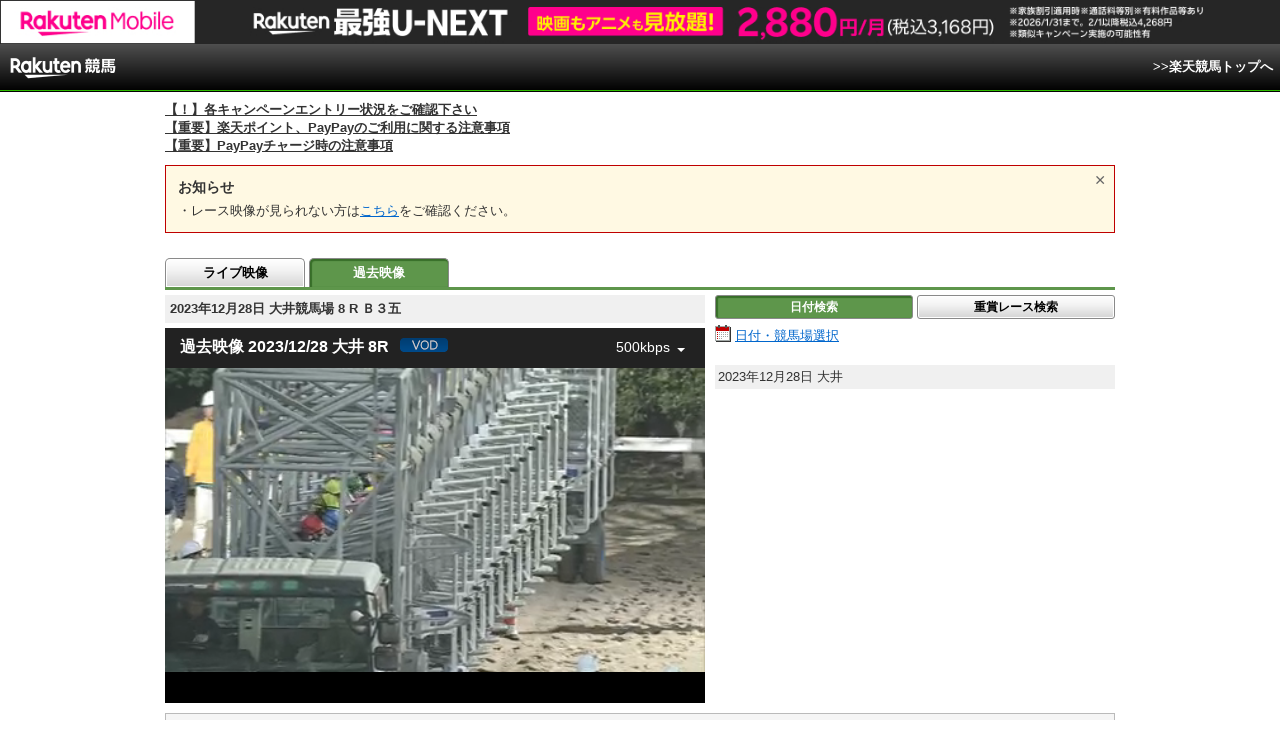

--- FILE ---
content_type: text/html; charset=UTF-8
request_url: https://keiba.rakuten.co.jp/archivemovie/RACEID/202312282015150308
body_size: 12297
content:
<!DOCTYPE HTML PUBLIC "-//W3C//DTD HTML 4.01 Transitional//EN" "http://www.w3.org/TR/html4/loose.dtd">
<html lang="ja"
      prefix="og: http://ogp.me/ns# fb: http://www.facebook.com/2008/fbml mixi: http://mixi-platform.com/ns# gr: http://gree.jp/ns">
<head>
    <meta http-equiv="Content-Type" content="text/html; charset=utf-8">
    <meta name="format-detection" content="telephone=no">

    <meta name="title" content="日付検索トップ：過去映像：楽天競馬" data-vmid="title">
    <meta name="description" content="楽天競馬の過去映像ページです。 地方競馬 のスケジュールをカレンダーから、日付検索できます。PC、タブレット、スマホからご覧いただけます。" data-vmid="description">
    <meta name="keywords" content="カレンダー,スケジュール,日付検索,レース,過去映像,過去,ムービー,映像,動画,地方競馬,競馬,結果,タブレット,スマホ">
    <meta name="language" content="ja">
    <meta name="viewport" content="width=1020">

    <meta property="og:title" content="日付検索トップ：過去映像：楽天競馬" data-vmid="og:title">
    <meta property="og:description" content="楽天競馬の過去映像ページです。 地方競馬 のスケジュールをカレンダーから、日付検索できます。PC、タブレット、スマホからご覧いただけます。" data-vmid="og:description">
    <meta property="og:site_name" content="楽天競馬">
    <meta property="og:image" content="https://keiba.r10s.jp/img/ogp/archivemovie.jpg?id=b0097b8180d17915052a513f58c70d57">
    <meta property="og:type" content="website">
    <meta property="fb:app_id" content="277381235708363">
    <meta property="twitter:account_id" content="4503599628228348">


<title>日付検索トップ：過去映像：楽天競馬</title>

<link rel="shortcut icon" href="/favicon.png?id=ab1960e731ca15c0cdf9e85b42f98280">
<link rel="apple-touch-icon" href="https://keiba.r10s.jp/img_common/apple_touch_icon.png?id=e5fcccd0eea0585e95251e03a262a44f">
<link rel="canonical" href="https://keiba.rakuten.co.jp/archivemovie/RACEID/202312282015150308">
        <link href="https://keiba.r10s.jp/assets/css/video.css?id=1bf7a60227c114e49c995b8560112b26" rel="stylesheet" type="text/css">
    <script src="https://keiba.r10s.jp/assets/js/jquery-1.9.1.min.js?id=397754ba49e9e0cf4e7c190da78dda05"></script>
</head>
<body bgcolor="">
<div id="header">
    <div id="menuBar">
        <div class="inner">
            <div class="voteWay">
                <p id="siteID">
                    <img src="https://keiba.r10s.jp/img/header_logo.gif?id=93c9cf244e928a18fb403573a2d7a7c6" alt="楽天競馬" width="109" height="30">
                </p>
                <p class="subMenu movie_subMenu">
                    <a href="https://keiba.rakuten.co.jp">
                        &gt;&gt;楽天競馬トップへ
                    </a>
                </p>
            </div>
        </div>
    </div>
</div>

<div id="announceBox">
         <div id="newsTopic">
<span class="stress title"><a href="https://keiba.rakuten.co.jp/info/point/2026/01/20/224365" target=_blank><strong>【！】各キャンペーンエントリー状況をご確認下さい</strong></a><br>
<a href="https://keiba.rakuten.co.jp/info/other/2025/04/09/213575" target=_blank><strong>【重要】楽天ポイント、PayPayのご利用に関する注意事項</strong></a><br>
<a href="https://keiba.rakuten.co.jp/info/other/2025/06/19/216426" target=_blank><strong>【重要】PayPayチャージ時の注意事項</strong></a></span>
</div><!-- /#newsTopic -->
</div>

<div id="mainContainer">
    <noscript>
    <div class="scriptInformation">
        JavaScriptが無効の為、一部のコンテンツをご利用いただけません。<br>
        JavaScriptの設定を有効にしてからご利用いただきますようお願いいたします。
    </div>
</noscript>    <div class="movie-announce">
    <input type="radio" class="movie-announce_close" id="announceClose" value="close">
    <label for="announceClose" class="movie-announce_closeLabel"></label>
    <dl class="movie-announce_list">
        <dt class="movie-announce_title">お知らせ</dt>
                <dd class="movie-announce_listItem">
            ・レース映像が見られない方は<a href="https://r10.to/hVT7QY">こちら</a>をご確認ください。
        </dd>
    </dl>
</div>
    
    
    <div id="localTab">
    <div class="tabWrap">
        <ul class="localTab">
                            <li><a href="https://keiba.rakuten.co.jp/livemovie">ライブ映像</a></li>
                <li><span>過去映像</span></li>
                    </ul>
    </div>
</div>
    <div class="archiveMovie">
        <div id="video" class="mainMovie" itemprop="video" itemscope itemtype="http://schema.org/VideoObject">
    
            <meta itemprop="name"
              content="2023年12月28日 大井08R Ｂ３五：過去映像：楽天競馬">
        <div class="selectBox">
            <h1 itemprop="name">2023年12月28日 大井競馬場 8
                R Ｂ３五　</h1>
        </div>
        <meta itemprop="thumbnailUrl"
              content=https://keiba.r10s.jp/inc/guide/racecourse/img/img_ohi.jpg?id=202107121715>
        <div class="movie" data-func="movie" data-id="ooi"
             data-code="20" data-no="008"
             data-date="20231228">
            <movie-box is-vod default-quality="500kbps" racecourse-key="ooi"
                       racecourse-id="20" race-number="008"
                       race-date="20231228" racecourse-name="大井"></movie-box>
    
    
    </div>
</div>
        <div class="searchAreaWrap">
            <ul class="button">
            <li><span class="active">日付検索</span></li>
        <li class="last"><a href="https://keiba.rakuten.co.jp/archivemovie/searchRace">重賞レース検索</a></li>
    </ul>

            
                            <div data-func="display">
    <div class="searchArea" id="searchDate" itemscope="" itemtype="http://data-vocabulary.org/Event">
        <div>
    <a href="#calendarModal" class="calendar" data-trigger="calendar">日付・競馬場選択</a>
</div>
                    <div class="attention">
                
            </div>
                
                    <div class="place">
                <span itemprop="startDate"
                      content="2023-12-28">
                    2023年12月28日
                </span>
                    <span itemprop="location" itemscope itemtype="http://data-vocabulary.org/Organization">
                    <span itemprop="name">大井</span>
                </span>
            </div>
            
                        </div>
</div>
            
                    </div>
    </div>

    
            <h2 itemprop="description">8R 2023年12月28日 第15回 大井競馬 第3日 ダ1,400m (外) 天候：晴 ダ：良 発走時刻19:30 Ｂ３五　 </h2>
        
        <div class="section">
            <h3 class="toggle" data-role="toggle">競走結果</h3>
                            <div style="display: none;">
                    <table cellspacing="0" class="dataTable" summary="単勝/複勝オッズ">
    <thead class="record">
    <tr>
        <th class="order" scope="col">着順</th>
        <th class="position" scope="col">枠</th>
        <th class="number" scope="col">馬番</th>
        <th class="horse" scope="col">馬名</th>
        <th class="state" scope="col">性齢/毛色</th>
        <th class="weightTax" scope="col">負担<br>重量</th>
        <th class="weight" scope="col">馬体重<br>増減</th>
        <th class="jockey" scope="col">騎手</th>
        <th class="time" scope="col">タイム</th>
        <th class="lead" scope="col">着差</th>
        <th class="spurt" scope="col">推定<br>上がり</th>
        <th class="tamer" scope="col">調教師</th>
        <th class="rank" scope="col">人気</th>
    </tr>
    </thead>
    <tbody class="record">
            <tr class="box03"
            data-grouping="3">
            <td class="order">1</td>
            <th class="position" scope="row">3</th>
            <td class="number">3</td>
            <td class="horse">
                <a href="https://keiba.rakuten.co.jp/horse_detail/detail/HORSEID/2620220234" target="_blank">
                    エスプリボクチャン
                </a>
            </td>
            <td class="state">牡3
                /鹿毛</td>
            <td class="weightTax">56.0</td>
            <td class="weight">
                524<br>-5
            </td>
                            <td class="jockey">
                    矢野貴<br>
                    (大井)
                </td>
                        <td class="time">1:28.6</td>
            <td class="lead">
                                    
                            </td>
            <td class="spurt">38.6</td>
            <td class="tamer">澤佳宏</td>
            <td class="rank">1</td>
        </tr>
            <tr class="box08"
            data-grouping="12">
            <td class="order">2</td>
            <th class="position" scope="row">8</th>
            <td class="number">12</td>
            <td class="horse">
                <a href="https://keiba.rakuten.co.jp/horse_detail/detail/HORSEID/2620210505" target="_blank">
                    ハイチサングラス
                </a>
            </td>
            <td class="state">牡4
                /栗毛</td>
            <td class="weightTax">56.0</td>
            <td class="weight">
                505<br>-6
            </td>
                            <td class="jockey">
                    和田譲<br>
                    (大井)
                </td>
                        <td class="time">1:29.8</td>
            <td class="lead">
                                    ６
                            </td>
            <td class="spurt">39.2</td>
            <td class="tamer">高橋清</td>
            <td class="rank">3</td>
        </tr>
            <tr class="box02"
            data-grouping="2">
            <td class="order">3</td>
            <th class="position" scope="row">2</th>
            <td class="number">2</td>
            <td class="horse">
                <a href="https://keiba.rakuten.co.jp/horse_detail/detail/HORSEID/2620200691" target="_blank">
                    ラッシュワン
                </a>
            </td>
            <td class="state">牡6
                /黒鹿毛</td>
            <td class="weightTax">56.0</td>
            <td class="weight">
                519<br>-4
            </td>
                            <td class="jockey">
                    安藤洋<br>
                    (大井)
                </td>
                        <td class="time">1:30.5</td>
            <td class="lead">
                                    ３　１／２
                            </td>
            <td class="spurt">39.9</td>
            <td class="tamer">藤田輝</td>
            <td class="rank">2</td>
        </tr>
            <tr class="box05"
            data-grouping="5">
            <td class="order">4</td>
            <th class="position" scope="row">5</th>
            <td class="number">5</td>
            <td class="horse">
                <a href="https://keiba.rakuten.co.jp/horse_detail/detail/HORSEID/120200974" target="_blank">
                    リンカイテン
                </a>
            </td>
            <td class="state">牝4
                /鹿毛</td>
            <td class="weightTax">54.0</td>
            <td class="weight">
                491<br>+3
            </td>
                            <td class="jockey">
                    達城龍<br>
                    (大井)
                </td>
                        <td class="time">1:30.6</td>
            <td class="lead">
                                    １／２
                            </td>
            <td class="spurt">39.0</td>
            <td class="tamer">橋本馬</td>
            <td class="rank">11</td>
        </tr>
            <tr class="box06"
            data-grouping="7">
            <td class="order">5</td>
            <th class="position" scope="row">6</th>
            <td class="number">7</td>
            <td class="horse">
                <a href="https://keiba.rakuten.co.jp/horse_detail/detail/HORSEID/120210953" target="_blank">
                    アサクサロック
                </a>
            </td>
            <td class="state">牝3
                /芦毛</td>
            <td class="weightTax">54.0</td>
            <td class="weight">
                494<br>+2
            </td>
                            <td class="jockey">
                    落合玄<br>
                    (船橋)
                </td>
                        <td class="time">1:30.7</td>
            <td class="lead">
                                    クビ
                            </td>
            <td class="spurt">39.7</td>
            <td class="tamer">佐野謙</td>
            <td class="rank">4</td>
        </tr>
            <tr class="box08"
            data-grouping="11">
            <td class="order">6</td>
            <th class="position" scope="row">8</th>
            <td class="number">11</td>
            <td class="horse">
                <a href="https://keiba.rakuten.co.jp/horse_detail/detail/HORSEID/620210084" target="_blank">
                    フルゴリラ
                </a>
            </td>
            <td class="state">牡6
                /栗毛</td>
            <td class="weightTax">56.0</td>
            <td class="weight">
                540<br>±0
            </td>
                            <td class="jockey">
                    岡村健<br>
                    (船橋)
                </td>
                        <td class="time">1:30.9</td>
            <td class="lead">
                                    １
                            </td>
            <td class="spurt">39.0</td>
            <td class="tamer">辻野豊</td>
            <td class="rank">9</td>
        </tr>
            <tr class="box07"
            data-grouping="10">
            <td class="order">7</td>
            <th class="position" scope="row">7</th>
            <td class="number">10</td>
            <td class="horse">
                <a href="https://keiba.rakuten.co.jp/horse_detail/detail/HORSEID/2620230419" target="_blank">
                    ナックフローラ
                </a>
            </td>
            <td class="state">牝4
                /鹿毛</td>
            <td class="weightTax">54.0</td>
            <td class="weight">
                494<br>+8
            </td>
                            <td class="jockey">
                    高橋昭<br>
                    (大井)
                </td>
                        <td class="time">1:31.0</td>
            <td class="lead">
                                    ３／４
                            </td>
            <td class="spurt">39.4</td>
            <td class="tamer">立花貢</td>
            <td class="rank">10</td>
        </tr>
            <tr class="box06"
            data-grouping="8">
            <td class="order">8</td>
            <th class="position" scope="row">6</th>
            <td class="number">8</td>
            <td class="horse">
                <a href="https://keiba.rakuten.co.jp/horse_detail/detail/HORSEID/2620220182" target="_blank">
                    ラヴラブクロフネ
                </a>
            </td>
            <td class="state">牝3
                /鹿毛</td>
            <td class="weightTax">54.0</td>
            <td class="weight">
                472<br>-2
            </td>
                            <td class="jockey">
                    西啓太<br>
                    (大井)
                </td>
                        <td class="time">1:31.1</td>
            <td class="lead">
                                    クビ
                            </td>
            <td class="spurt">40.9</td>
            <td class="tamer">荒井朋</td>
            <td class="rank">6</td>
        </tr>
            <tr class="box05"
            data-grouping="6">
            <td class="order">9</td>
            <th class="position" scope="row">5</th>
            <td class="number">6</td>
            <td class="horse">
                <a href="https://keiba.rakuten.co.jp/horse_detail/detail/HORSEID/120180829" target="_blank">
                    クラキャノン
                </a>
            </td>
            <td class="state">牡6
                /鹿毛</td>
            <td class="weightTax">56.0</td>
            <td class="weight">
                494<br>+5
            </td>
                            <td class="jockey">
                    篠谷葵<br>
                    (船橋)
                </td>
                        <td class="time">1:31.3</td>
            <td class="lead">
                                    １
                            </td>
            <td class="spurt">39.4</td>
            <td class="tamer">朝倉実</td>
            <td class="rank">5</td>
        </tr>
            <tr class="box04"
            data-grouping="4">
            <td class="order">10</td>
            <th class="position" scope="row">4</th>
            <td class="number">4</td>
            <td class="horse">
                <a href="https://keiba.rakuten.co.jp/horse_detail/detail/HORSEID/120190176" target="_blank">
                    シザーハンズ
                </a>
            </td>
            <td class="state">牝6
                /芦毛</td>
            <td class="weightTax">54.0</td>
            <td class="weight">
                481<br>+1
            </td>
                            <td class="jockey">
                    野畑凌<br>
                    (川崎)
                </td>
                        <td class="time">1:31.5</td>
            <td class="lead">
                                    ３／４
                            </td>
            <td class="spurt">40.8</td>
            <td class="tamer">櫻木英</td>
            <td class="rank">8</td>
        </tr>
            <tr class="box07"
            data-grouping="9">
            <td class="order">11</td>
            <th class="position" scope="row">7</th>
            <td class="number">9</td>
            <td class="horse">
                <a href="https://keiba.rakuten.co.jp/horse_detail/detail/HORSEID/2620210317" target="_blank">
                    ミネソタ
                </a>
            </td>
            <td class="state">牡4
                /黒鹿毛</td>
            <td class="weightTax">56.0</td>
            <td class="weight">
                499<br>-7
            </td>
                            <td class="jockey">
                    町田直<br>
                    (川崎)
                </td>
                        <td class="time">1:31.5</td>
            <td class="lead">
                                    アタマ
                            </td>
            <td class="spurt">40.5</td>
            <td class="tamer">松浦裕</td>
            <td class="rank">7</td>
        </tr>
            <tr class="box01 cancel"
            data-grouping="1">
            <td class="order">-</td>
            <th class="position" scope="row">1</th>
            <td class="number">1</td>
            <td class="horse">
                <a href="https://keiba.rakuten.co.jp/horse_detail/detail/HORSEID/2620230032" target="_blank">
                    スカイトライア
                </a>
            </td>
            <td class="state">牡5
                /鹿毛</td>
            <td class="weightTax">56.0</td>
            <td class="weight">
                -
            </td>
                            <td class="jockey">
                    笹川翼<br>
                    (大井)
                </td>
                        <td class="time">-</td>
            <td class="lead">
                                <span style="color: #ff0000; ">取消</span>
                            </td>
            <td class="spurt">-</td>
            <td class="tamer">米田英</td>
            <td class="rank">-</td>
        </tr>
        </tbody>
</table>
                </div>
                    </div>
        
        <div class="section">
            <h3 class="toggle" data-role="toggle">払戻金</h3>
                            <div style="display: none;">
                    <table cellspacing="0" summary="払戻金" class="contentsTable">
    <tbody class="repay">
        <tr>
            <th scope="row">単勝</th>
<td class="number">3</td>
<td class="money">200 円</td>
<td class="rank">1番人気</td>
            <th scope="row">馬単</th>
<td class="number">3-12</td>
<td class="money">700 円</td>
<td class="rank">2番人気</td>
        </tr>
        <tr class="even">
            <th scope="row">複勝</th>
<td class="number">3<br>12<br>2</td>
<td class="money">110 円<br>150 円<br>130 円</td>
<td class="rank">1番人気<br>3番人気<br>2番人気</td>
            <th scope="row">ワイド</th>
<td class="number">3-12<br>2-3<br>2-12</td>
<td class="money">220 円<br>170 円<br>340 円</td>
<td class="rank">2番人気<br>1番人気<br>4番人気</td>
        </tr>
        <tr>
            <th scope="row">枠複</th>
<td class="number">3-8</td>
<td class="money">520 円</td>
<td class="rank">2番人気</td>
            <th scope="row">三連複</th>
<td class="number">2-3-12</td>
<td class="money">440 円</td>
<td class="rank">1番人気</td>
        </tr>
        <tr class="even">
            <th scope="row">枠単</th>
<td class="number">3-8</td>
<td class="money">770 円</td>
<td class="rank">3番人気</td>
            <th scope="row">三連単</th>
<td class="number">3-12-2</td>
<td class="money">1,930 円</td>
<td class="rank">2番人気</td>
        </tr>
        <tr>
            <th scope="row">馬複</th>
<td class="number">3-12</td>
<td class="money">430 円</td>
<td class="rank">2番人気</td>
            <th scope="row"></th>
<td class="none" colspan="3"></td>
        </tr>
        <tr class="even">
            <th scope="row">備考</th>
<td colspan="7">
            &nbsp;
    </td>
        </tr>
    </tbody>
</table>
                </div>
                    </div>
    
    
            <div class="modalWrap">
            <div id="calendarModal">
                <div class="header">
    <p>ご覧になりたい日付・競馬場を選択して下さい。</p>
    <span class="closeIcon" data-role="close"><img src="https://keiba.r10s.jp/img/com/btn_close.gif?id=4878d2e5ab2dfe2f327c9d728ad48e10" alt="閉じる" width="24" height="24"></span>
    <div class="monthSelect">
        <div class="inner">
            <form name="frm" method="post" action="">

                                    <div class="control" id="prevMonth">
                        <a class="prev pager" data-button="change-calender" data-type="202512" href="#">前月</a>
                    </div>
                
                <div class="control">
                    <select name="tYear" id="tYear">
                                                    <option value="2010" >2010年</option>
                                                    <option value="2011" >2011年</option>
                                                    <option value="2012" >2012年</option>
                                                    <option value="2013" >2013年</option>
                                                    <option value="2014" >2014年</option>
                                                    <option value="2015" >2015年</option>
                                                    <option value="2016" >2016年</option>
                                                    <option value="2017" >2017年</option>
                                                    <option value="2018" >2018年</option>
                                                    <option value="2019" >2019年</option>
                                                    <option value="2020" >2020年</option>
                                                    <option value="2021" >2021年</option>
                                                    <option value="2022" >2022年</option>
                                                    <option value="2023" >2023年</option>
                                                    <option value="2024" >2024年</option>
                                                    <option value="2025" >2025年</option>
                                                    <option value="2026" selected=&quot;selected&quot;>2026年</option>
                                            </select>
                    <select name="tMonth" id="tMonth">
                                                    <option value="1" selected=&quot;selected&quot;>1月</option>
                                                    <option value="2" >2月</option>
                                                    <option value="3" >3月</option>
                                                    <option value="4" >4月</option>
                                                    <option value="5" >5月</option>
                                                    <option value="6" >6月</option>
                                                    <option value="7" >7月</option>
                                                    <option value="8" >8月</option>
                                                    <option value="9" >9月</option>
                                                    <option value="10" >10月</option>
                                                    <option value="11" >11月</option>
                                                    <option value="12" >12月</option>
                                            </select>
                </div>
                <div class="control">
                    <div>
                        <span class="submit button">
                            <a href="#" class="infogetAction" data-select="change-calender">実行</a>
                        </span>
                    </div>
                </div>

                
            </form>
        </div>
    </div>
</div>
<div data-role="display-calender">
    <h2>2026年1月の開催カレンダー</h2>
    <div id="calenderField">
                    <table cellspacing="0" class="dataTable calender" summary="">
                <thead>
                    <tr class="dayNum">
                        <th class="monthNum" rowspan="2" scope="row">
                            <span>1</span>月<br>2026
                        </th>
                        <th>1</th>
                                    <th>2</th>
                                    <th>3</th>
                                    <th>4</th>
                                    <th>5</th>
                                    <th>6</th>
                                    <th>7</th>
                                    <th>8</th>
                                    <th>9</th>
                                    <th>10</th>
                                    <th>11</th>
                                    <th>12</th>
                                    <th>13</th>
                                    <th>14</th>
                                    <th>15</th>
                                    <th>16</th>
                                    <th>17</th>
                                    <th>18</th>
                                    <th>19</th>
                                    <th>20</th>
                                    <th class="current">21</th>
                                    <th class="currentNxt">22</th>
                                    <th>23</th>
                                    <th>24</th>
                                    <th>25</th>
                                    <th>26</th>
                                    <th>27</th>
                                    <th>28</th>
                                    <th>29</th>
                                    <th>30</th>
                                    <th>31</th>
                                </tr>
                    <tr class="date">
                        <th class="holiday">木</th>
                <th >金</th>
                <th class="sut">土</th>
                <th class="sun">日</th>
                <th >月</th>
                <th >火</th>
                <th >水</th>
                <th >木</th>
                <th >金</th>
                <th class="sut">土</th>
                <th class="sun">日</th>
                <th class="holiday">月</th>
                <th >火</th>
                <th >水</th>
                <th >木</th>
                <th >金</th>
                <th class="sut">土</th>
                <th class="sun">日</th>
                <th >月</th>
                <th >火</th>
                <th class="current">水</th>
                <th class="currentNxt">木</th>
                <th >金</th>
                <th class="sut">土</th>
                <th class="sun">日</th>
                <th >月</th>
                <th >火</th>
                <th >水</th>
                <th >木</th>
                <th >金</th>
                <th class="sut">土</th>
                        </tr>
                </thead>
                <tbody>
                                                                    <tr class="place">
                            
                            <th scope="row" style="background-color: black;">帯広ば</th>
                                                                                                                            
                                <td class="holiday"></td>
                                                                                                                                
                                    <td class="held">
                                                                                    
                                            
                                            <a href="https://keiba.rakuten.co.jp/archivemovie/searchDate?date=20260102&course=obihiro">
                                                <span>&nbsp;</span>
                                                
                                                                                                    <span class="grade">
                                                        <img src="https://keiba.r10s.jp/img/com/calender_icon.gif?id=465bb9c14a542dfbff9affbca42afb50" alt="重賞" width="231" height="13">
                                                    </span>
                                                
                                            </a>
                                                                            </td>
                                                                                                                                        
                                    <td class="sut held">
                                                                                    
                                            
                                            <a href="https://keiba.rakuten.co.jp/archivemovie/searchDate?date=20260103&course=obihiro">
                                                <span>&nbsp;</span>
                                                
                                                                                                    <span class="grade">
                                                        <img src="https://keiba.r10s.jp/img/com/calender_icon.gif?id=465bb9c14a542dfbff9affbca42afb50" alt="重賞" width="231" height="13">
                                                    </span>
                                                
                                            </a>
                                                                            </td>
                                                                                                                                        
                                    <td class="sun held">
                                                                                    
                                            
                                            <a href="https://keiba.rakuten.co.jp/archivemovie/searchDate?date=20260104&course=obihiro">
                                                <span>&nbsp;</span>
                                                
                                                                                                    <span class="open">
                                                        <img src="https://keiba.r10s.jp/img/com/calender_icon.gif?id=465bb9c14a542dfbff9affbca42afb50" alt="開催" width="231" height="13">
                                                    </span>
                                                
                                            </a>
                                                                            </td>
                                                                                                                                    
                                <td ></td>
                                                                                                                            
                                <td ></td>
                                                                                                                            
                                <td ></td>
                                                                                                                                
                                    <td class="held">
                                                                                    
                                            
                                            <a href="https://keiba.rakuten.co.jp/archivemovie/searchDate?date=20260108&course=obihiro">
                                                <span>&nbsp;</span>
                                                
                                                                                                    <span class="open">
                                                        <img src="https://keiba.r10s.jp/img/com/calender_icon.gif?id=465bb9c14a542dfbff9affbca42afb50" alt="開催" width="231" height="13">
                                                    </span>
                                                
                                            </a>
                                                                            </td>
                                                                                                                                        
                                    <td class="held">
                                                                                    
                                            
                                            <a href="https://keiba.rakuten.co.jp/archivemovie/searchDate?date=20260109&course=obihiro">
                                                <span>&nbsp;</span>
                                                
                                                                                                    <span class="open">
                                                        <img src="https://keiba.r10s.jp/img/com/calender_icon.gif?id=465bb9c14a542dfbff9affbca42afb50" alt="開催" width="231" height="13">
                                                    </span>
                                                
                                            </a>
                                                                            </td>
                                                                                                                                        
                                    <td class="sut held">
                                                                                    
                                            
                                            <a href="https://keiba.rakuten.co.jp/archivemovie/searchDate?date=20260110&course=obihiro">
                                                <span>&nbsp;</span>
                                                
                                                                                                    <span class="open">
                                                        <img src="https://keiba.r10s.jp/img/com/calender_icon.gif?id=465bb9c14a542dfbff9affbca42afb50" alt="開催" width="231" height="13">
                                                    </span>
                                                
                                            </a>
                                                                            </td>
                                                                                                                                    
                                <td class="sun"></td>
                                                                                                                            
                                <td class="holiday"></td>
                                                                                                                            
                                <td ></td>
                                                                                                                            
                                <td ></td>
                                                                                                                            
                                <td ></td>
                                                                                                                            
                                <td ></td>
                                                                                                                                
                                    <td class="sut held">
                                                                                    
                                            
                                            <a href="https://keiba.rakuten.co.jp/archivemovie/searchDate?date=20260117&course=obihiro">
                                                <span>&nbsp;</span>
                                                
                                                                                                    <span class="open">
                                                        <img src="https://keiba.r10s.jp/img/com/calender_icon.gif?id=465bb9c14a542dfbff9affbca42afb50" alt="開催" width="231" height="13">
                                                    </span>
                                                
                                            </a>
                                                                            </td>
                                                                                                                                        
                                    <td class="sun held">
                                                                                    
                                            
                                            <a href="https://keiba.rakuten.co.jp/archivemovie/searchDate?date=20260118&course=obihiro">
                                                <span>&nbsp;</span>
                                                
                                                                                                    <span class="open">
                                                        <img src="https://keiba.r10s.jp/img/com/calender_icon.gif?id=465bb9c14a542dfbff9affbca42afb50" alt="開催" width="231" height="13">
                                                    </span>
                                                
                                            </a>
                                                                            </td>
                                                                                                                                        
                                    <td class="held">
                                                                                    
                                            
                                            <a href="https://keiba.rakuten.co.jp/archivemovie/searchDate?date=20260119&course=obihiro">
                                                <span>&nbsp;</span>
                                                
                                                                                                    <span class="open">
                                                        <img src="https://keiba.r10s.jp/img/com/calender_icon.gif?id=465bb9c14a542dfbff9affbca42afb50" alt="開催" width="231" height="13">
                                                    </span>
                                                
                                            </a>
                                                                            </td>
                                                                                                                                    
                                <td ></td>
                                                                                                                            
                                <td class="current"></td>
                                                                                                                            
                                <td class="currentNxt"></td>
                                                                                                                            
                                <td ></td>
                                                                                                                                
                                    <td class="sut">
                                                                                    
                                            
                                            
                                                <span>&nbsp;</span>
                                                
                                                                                                    <span class="open">
                                                        <img src="https://keiba.r10s.jp/img/com/calender_icon.gif?id=465bb9c14a542dfbff9affbca42afb50" alt="開催" width="231" height="13">
                                                    </span>
                                                
                                            
                                                                            </td>
                                                                                                                                        
                                    <td class="sun">
                                                                                    
                                            
                                            
                                                <span>&nbsp;</span>
                                                
                                                                                                    <span class="open">
                                                        <img src="https://keiba.r10s.jp/img/com/calender_icon.gif?id=465bb9c14a542dfbff9affbca42afb50" alt="開催" width="231" height="13">
                                                    </span>
                                                
                                            
                                                                            </td>
                                                                                                                                        
                                    <td class="">
                                                                                    
                                            
                                            
                                                <span>&nbsp;</span>
                                                
                                                                                                    <span class="open">
                                                        <img src="https://keiba.r10s.jp/img/com/calender_icon.gif?id=465bb9c14a542dfbff9affbca42afb50" alt="開催" width="231" height="13">
                                                    </span>
                                                
                                            
                                                                            </td>
                                                                                                                                    
                                <td ></td>
                                                                                                                            
                                <td ></td>
                                                                                                                            
                                <td ></td>
                                                                                                                            
                                <td ></td>
                                                                                                                                
                                    <td class="sut">
                                                                                    
                                            
                                            
                                                <span>&nbsp;</span>
                                                
                                                                                                    <span class="open">
                                                        <img src="https://keiba.r10s.jp/img/com/calender_icon.gif?id=465bb9c14a542dfbff9affbca42afb50" alt="開催" width="231" height="13">
                                                    </span>
                                                
                                            
                                                                            </td>
                                                            </tr>
                                                                    <tr class="place">
                            
                            <th scope="row" style="background-color: black;">門別</th>
                                                                                                                            
                                <td class="holiday"></td>
                                                                                                                            
                                <td ></td>
                                                                                                                            
                                <td class="sut"></td>
                                                                                                                            
                                <td class="sun"></td>
                                                                                                                            
                                <td ></td>
                                                                                                                            
                                <td ></td>
                                                                                                                            
                                <td ></td>
                                                                                                                            
                                <td ></td>
                                                                                                                            
                                <td ></td>
                                                                                                                            
                                <td class="sut"></td>
                                                                                                                            
                                <td class="sun"></td>
                                                                                                                            
                                <td class="holiday"></td>
                                                                                                                            
                                <td ></td>
                                                                                                                            
                                <td ></td>
                                                                                                                            
                                <td ></td>
                                                                                                                            
                                <td ></td>
                                                                                                                            
                                <td class="sut"></td>
                                                                                                                            
                                <td class="sun"></td>
                                                                                                                            
                                <td ></td>
                                                                                                                            
                                <td ></td>
                                                                                                                            
                                <td class="current"></td>
                                                                                                                            
                                <td class="currentNxt"></td>
                                                                                                                            
                                <td ></td>
                                                                                                                            
                                <td class="sut"></td>
                                                                                                                            
                                <td class="sun"></td>
                                                                                                                            
                                <td ></td>
                                                                                                                            
                                <td ></td>
                                                                                                                            
                                <td ></td>
                                                                                                                            
                                <td ></td>
                                                                                                                            
                                <td ></td>
                                                                                                                            
                                <td class="sut"></td>
                                                    </tr>
                                                                    <tr class="place">
                            
                            <th scope="row" style="background-color: black;">盛岡</th>
                                                                                                                            
                                <td class="holiday"></td>
                                                                                                                            
                                <td ></td>
                                                                                                                            
                                <td class="sut"></td>
                                                                                                                            
                                <td class="sun"></td>
                                                                                                                            
                                <td ></td>
                                                                                                                            
                                <td ></td>
                                                                                                                            
                                <td ></td>
                                                                                                                            
                                <td ></td>
                                                                                                                            
                                <td ></td>
                                                                                                                            
                                <td class="sut"></td>
                                                                                                                            
                                <td class="sun"></td>
                                                                                                                            
                                <td class="holiday"></td>
                                                                                                                            
                                <td ></td>
                                                                                                                            
                                <td ></td>
                                                                                                                            
                                <td ></td>
                                                                                                                            
                                <td ></td>
                                                                                                                            
                                <td class="sut"></td>
                                                                                                                            
                                <td class="sun"></td>
                                                                                                                            
                                <td ></td>
                                                                                                                            
                                <td ></td>
                                                                                                                            
                                <td class="current"></td>
                                                                                                                            
                                <td class="currentNxt"></td>
                                                                                                                            
                                <td ></td>
                                                                                                                            
                                <td class="sut"></td>
                                                                                                                            
                                <td class="sun"></td>
                                                                                                                            
                                <td ></td>
                                                                                                                            
                                <td ></td>
                                                                                                                            
                                <td ></td>
                                                                                                                            
                                <td ></td>
                                                                                                                            
                                <td ></td>
                                                                                                                            
                                <td class="sut"></td>
                                                    </tr>
                                                                    <tr class="place">
                            
                            <th scope="row" style="background-color: black;">水沢</th>
                                                                                                                            
                                <td class="holiday"></td>
                                                                                                                            
                                <td ></td>
                                                                                                                            
                                <td class="sut"></td>
                                                                                                                            
                                <td class="sun"></td>
                                                                                                                            
                                <td ></td>
                                                                                                                            
                                <td ></td>
                                                                                                                            
                                <td ></td>
                                                                                                                            
                                <td ></td>
                                                                                                                            
                                <td ></td>
                                                                                                                            
                                <td class="sut"></td>
                                                                                                                            
                                <td class="sun"></td>
                                                                                                                            
                                <td class="holiday"></td>
                                                                                                                            
                                <td ></td>
                                                                                                                            
                                <td ></td>
                                                                                                                            
                                <td ></td>
                                                                                                                            
                                <td ></td>
                                                                                                                            
                                <td class="sut"></td>
                                                                                                                            
                                <td class="sun"></td>
                                                                                                                            
                                <td ></td>
                                                                                                                            
                                <td ></td>
                                                                                                                            
                                <td class="current"></td>
                                                                                                                            
                                <td class="currentNxt"></td>
                                                                                                                            
                                <td ></td>
                                                                                                                            
                                <td class="sut"></td>
                                                                                                                            
                                <td class="sun"></td>
                                                                                                                            
                                <td ></td>
                                                                                                                            
                                <td ></td>
                                                                                                                            
                                <td ></td>
                                                                                                                            
                                <td ></td>
                                                                                                                            
                                <td ></td>
                                                                                                                            
                                <td class="sut"></td>
                                                    </tr>
                                                                    <tr class="place">
                            
                            <th scope="row" style="background-color: black;">浦和</th>
                                                                                                                            
                                <td class="holiday"></td>
                                                                                                                            
                                <td ></td>
                                                                                                                            
                                <td class="sut"></td>
                                                                                                                            
                                <td class="sun"></td>
                                                                                                                            
                                <td ></td>
                                                                                                                                
                                    <td class="held">
                                                                                    
                                            
                                            <a href="https://keiba.rakuten.co.jp/archivemovie/searchDate?date=20260106&course=urawa">
                                                <span>&nbsp;</span>
                                                
                                                                                                    <span class="open">
                                                        <img src="https://keiba.r10s.jp/img/com/calender_icon.gif?id=465bb9c14a542dfbff9affbca42afb50" alt="開催" width="231" height="13">
                                                    </span>
                                                
                                            </a>
                                                                            </td>
                                                                                                                                        
                                    <td class="held">
                                                                                    
                                            
                                            <a href="https://keiba.rakuten.co.jp/archivemovie/searchDate?date=20260107&course=urawa">
                                                <span>&nbsp;</span>
                                                
                                                                                                    <span class="grade">
                                                        <img src="https://keiba.r10s.jp/img/com/calender_icon.gif?id=465bb9c14a542dfbff9affbca42afb50" alt="重賞" width="231" height="13">
                                                    </span>
                                                
                                            </a>
                                                                            </td>
                                                                                                                                        
                                    <td class="held">
                                                                                    
                                            
                                            <a href="https://keiba.rakuten.co.jp/archivemovie/searchDate?date=20260108&course=urawa">
                                                <span>&nbsp;</span>
                                                
                                                                                                    <span class="open">
                                                        <img src="https://keiba.r10s.jp/img/com/calender_icon.gif?id=465bb9c14a542dfbff9affbca42afb50" alt="開催" width="231" height="13">
                                                    </span>
                                                
                                            </a>
                                                                            </td>
                                                                                                                                        
                                    <td class="held">
                                                                                    
                                            
                                            <a href="https://keiba.rakuten.co.jp/archivemovie/searchDate?date=20260109&course=urawa">
                                                <span>&nbsp;</span>
                                                
                                                                                                    <span class="open">
                                                        <img src="https://keiba.r10s.jp/img/com/calender_icon.gif?id=465bb9c14a542dfbff9affbca42afb50" alt="開催" width="231" height="13">
                                                    </span>
                                                
                                            </a>
                                                                            </td>
                                                                                                                                    
                                <td class="sut"></td>
                                                                                                                            
                                <td class="sun"></td>
                                                                                                                            
                                <td class="holiday"></td>
                                                                                                                            
                                <td ></td>
                                                                                                                            
                                <td ></td>
                                                                                                                            
                                <td ></td>
                                                                                                                            
                                <td ></td>
                                                                                                                            
                                <td class="sut"></td>
                                                                                                                            
                                <td class="sun"></td>
                                                                                                                            
                                <td ></td>
                                                                                                                            
                                <td ></td>
                                                                                                                            
                                <td class="current"></td>
                                                                                                                            
                                <td class="currentNxt"></td>
                                                                                                                            
                                <td ></td>
                                                                                                                            
                                <td class="sut"></td>
                                                                                                                            
                                <td class="sun"></td>
                                                                                                                            
                                <td ></td>
                                                                                                                            
                                <td ></td>
                                                                                                                            
                                <td ></td>
                                                                                                                            
                                <td ></td>
                                                                                                                            
                                <td ></td>
                                                                                                                            
                                <td class="sut"></td>
                                                    </tr>
                                                                    <tr class="place">
                            
                            <th scope="row" style="background-color: black;">船橋</th>
                                                                                                                            
                                <td class="holiday"></td>
                                                                                                                            
                                <td ></td>
                                                                                                                            
                                <td class="sut"></td>
                                                                                                                            
                                <td class="sun"></td>
                                                                                                                            
                                <td ></td>
                                                                                                                            
                                <td ></td>
                                                                                                                            
                                <td ></td>
                                                                                                                            
                                <td ></td>
                                                                                                                            
                                <td ></td>
                                                                                                                            
                                <td class="sut"></td>
                                                                                                                            
                                <td class="sun"></td>
                                                                                                                            
                                <td class="holiday"></td>
                                                                                                                            
                                <td ></td>
                                                                                                                            
                                <td ></td>
                                                                                                                            
                                <td ></td>
                                                                                                                            
                                <td ></td>
                                                                                                                            
                                <td class="sut"></td>
                                                                                                                            
                                <td class="sun"></td>
                                                                                                                                
                                    <td class="held">
                                                                                    
                                            
                                            <a href="https://keiba.rakuten.co.jp/archivemovie/searchDate?date=20260119&course=funabashi">
                                                <span>&nbsp;</span>
                                                
                                                                                                    <span class="open">
                                                        <img src="https://keiba.r10s.jp/img/com/calender_icon.gif?id=465bb9c14a542dfbff9affbca42afb50" alt="開催" width="231" height="13">
                                                    </span>
                                                
                                            </a>
                                                                            </td>
                                                                                                                                        
                                    <td class="held">
                                                                                    
                                            
                                            <a href="https://keiba.rakuten.co.jp/archivemovie/searchDate?date=20260120&course=funabashi">
                                                <span>&nbsp;</span>
                                                
                                                                                                    <span class="open">
                                                        <img src="https://keiba.r10s.jp/img/com/calender_icon.gif?id=465bb9c14a542dfbff9affbca42afb50" alt="開催" width="231" height="13">
                                                    </span>
                                                
                                            </a>
                                                                            </td>
                                                                                                                                        
                                    <td class="current today held">
                                                                                    
                                            
                                            <a href="https://keiba.rakuten.co.jp/archivemovie/searchDate?date=20260121&course=funabashi">
                                                <span>&nbsp;</span>
                                                
                                                                                                    <span class="jp3">
                                                        <img src="https://keiba.r10s.jp/img/com/calender_icon.gif?id=465bb9c14a542dfbff9affbca42afb50" alt="jpn3" width="231" height="13">
                                                    </span>
                                                
                                            </a>
                                                                            </td>
                                                                                                                                        
                                    <td class="currentNxt">
                                                                                    
                                            
                                            
                                                <span>&nbsp;</span>
                                                
                                                                                                    <span class="grade">
                                                        <img src="https://keiba.r10s.jp/img/com/calender_icon.gif?id=465bb9c14a542dfbff9affbca42afb50" alt="重賞" width="231" height="13">
                                                    </span>
                                                
                                            
                                                                            </td>
                                                                                                                                        
                                    <td class="">
                                                                                    
                                            
                                            
                                                <span>&nbsp;</span>
                                                
                                                                                                    <span class="open">
                                                        <img src="https://keiba.r10s.jp/img/com/calender_icon.gif?id=465bb9c14a542dfbff9affbca42afb50" alt="開催" width="231" height="13">
                                                    </span>
                                                
                                            
                                                                            </td>
                                                                                                                                    
                                <td class="sut"></td>
                                                                                                                            
                                <td class="sun"></td>
                                                                                                                            
                                <td ></td>
                                                                                                                            
                                <td ></td>
                                                                                                                            
                                <td ></td>
                                                                                                                            
                                <td ></td>
                                                                                                                            
                                <td ></td>
                                                                                                                            
                                <td class="sut"></td>
                                                    </tr>
                                                                    <tr class="place">
                            
                            <th scope="row" style="background-color: black;">大井</th>
                                                                                                                            
                                <td class="holiday"></td>
                                                                                                                            
                                <td ></td>
                                                                                                                            
                                <td class="sut"></td>
                                                                                                                            
                                <td class="sun"></td>
                                                                                                                            
                                <td ></td>
                                                                                                                            
                                <td ></td>
                                                                                                                            
                                <td ></td>
                                                                                                                            
                                <td ></td>
                                                                                                                            
                                <td ></td>
                                                                                                                            
                                <td class="sut"></td>
                                                                                                                            
                                <td class="sun"></td>
                                                                                                                                
                                    <td class="holiday held">
                                                                                    
                                            
                                            <a href="https://keiba.rakuten.co.jp/archivemovie/searchDate?date=20260112&course=ooi">
                                                <span>&nbsp;</span>
                                                
                                                                                                    <span class="open">
                                                        <img src="https://keiba.r10s.jp/img/com/calender_icon.gif?id=465bb9c14a542dfbff9affbca42afb50" alt="開催" width="231" height="13">
                                                    </span>
                                                
                                            </a>
                                                                            </td>
                                                                                                                                        
                                    <td class="held">
                                                                                    
                                            
                                            <a href="https://keiba.rakuten.co.jp/archivemovie/searchDate?date=20260113&course=ooi">
                                                <span>&nbsp;</span>
                                                
                                                                                                    <span class="open">
                                                        <img src="https://keiba.r10s.jp/img/com/calender_icon.gif?id=465bb9c14a542dfbff9affbca42afb50" alt="開催" width="231" height="13">
                                                    </span>
                                                
                                            </a>
                                                                            </td>
                                                                                                                                        
                                    <td class="held">
                                                                                    
                                            
                                            <a href="https://keiba.rakuten.co.jp/archivemovie/searchDate?date=20260114&course=ooi">
                                                <span>&nbsp;</span>
                                                
                                                                                                    <span class="open">
                                                        <img src="https://keiba.r10s.jp/img/com/calender_icon.gif?id=465bb9c14a542dfbff9affbca42afb50" alt="開催" width="231" height="13">
                                                    </span>
                                                
                                            </a>
                                                                            </td>
                                                                                                                                        
                                    <td class="held">
                                                                                    
                                            
                                            <a href="https://keiba.rakuten.co.jp/archivemovie/searchDate?date=20260115&course=ooi">
                                                <span>&nbsp;</span>
                                                
                                                                                                    <span class="open">
                                                        <img src="https://keiba.r10s.jp/img/com/calender_icon.gif?id=465bb9c14a542dfbff9affbca42afb50" alt="開催" width="231" height="13">
                                                    </span>
                                                
                                            </a>
                                                                            </td>
                                                                                                                                        
                                    <td class="held">
                                                                                    
                                            
                                            <a href="https://keiba.rakuten.co.jp/archivemovie/searchDate?date=20260116&course=ooi">
                                                <span>&nbsp;</span>
                                                
                                                                                                    <span class="open">
                                                        <img src="https://keiba.r10s.jp/img/com/calender_icon.gif?id=465bb9c14a542dfbff9affbca42afb50" alt="開催" width="231" height="13">
                                                    </span>
                                                
                                            </a>
                                                                            </td>
                                                                                                                                    
                                <td class="sut"></td>
                                                                                                                            
                                <td class="sun"></td>
                                                                                                                            
                                <td ></td>
                                                                                                                            
                                <td ></td>
                                                                                                                            
                                <td class="current"></td>
                                                                                                                            
                                <td class="currentNxt"></td>
                                                                                                                            
                                <td ></td>
                                                                                                                            
                                <td class="sut"></td>
                                                                                                                            
                                <td class="sun"></td>
                                                                                                                                
                                    <td class="">
                                                                                    
                                            
                                            
                                                <span>&nbsp;</span>
                                                
                                                                                                    <span class="open">
                                                        <img src="https://keiba.r10s.jp/img/com/calender_icon.gif?id=465bb9c14a542dfbff9affbca42afb50" alt="開催" width="231" height="13">
                                                    </span>
                                                
                                            
                                                                            </td>
                                                                                                                                        
                                    <td class="">
                                                                                    
                                            
                                            
                                                <span>&nbsp;</span>
                                                
                                                                                                    <span class="open">
                                                        <img src="https://keiba.r10s.jp/img/com/calender_icon.gif?id=465bb9c14a542dfbff9affbca42afb50" alt="開催" width="231" height="13">
                                                    </span>
                                                
                                            
                                                                            </td>
                                                                                                                                        
                                    <td class="">
                                                                                    
                                            
                                            
                                                <span>&nbsp;</span>
                                                
                                                                                                    <span class="grade">
                                                        <img src="https://keiba.r10s.jp/img/com/calender_icon.gif?id=465bb9c14a542dfbff9affbca42afb50" alt="重賞" width="231" height="13">
                                                    </span>
                                                
                                            
                                                                            </td>
                                                                                                                                        
                                    <td class="">
                                                                                    
                                            
                                            
                                                <span>&nbsp;</span>
                                                
                                                                                                    <span class="open">
                                                        <img src="https://keiba.r10s.jp/img/com/calender_icon.gif?id=465bb9c14a542dfbff9affbca42afb50" alt="開催" width="231" height="13">
                                                    </span>
                                                
                                            
                                                                            </td>
                                                                                                                                        
                                    <td class="">
                                                                                    
                                            
                                            
                                                <span>&nbsp;</span>
                                                
                                                                                                    <span class="open">
                                                        <img src="https://keiba.r10s.jp/img/com/calender_icon.gif?id=465bb9c14a542dfbff9affbca42afb50" alt="開催" width="231" height="13">
                                                    </span>
                                                
                                            
                                                                            </td>
                                                                                                                                    
                                <td class="sut"></td>
                                                    </tr>
                                                                    <tr class="place">
                            
                            <th scope="row" style="background-color: black;">川崎</th>
                                                                                                                                
                                    <td class="holiday held">
                                                                                    
                                            
                                            <a href="https://keiba.rakuten.co.jp/archivemovie/searchDate?date=20260101&course=kawasaki">
                                                <span>&nbsp;</span>
                                                
                                                                                                    <span class="open">
                                                        <img src="https://keiba.r10s.jp/img/com/calender_icon.gif?id=465bb9c14a542dfbff9affbca42afb50" alt="開催" width="231" height="13">
                                                    </span>
                                                
                                            </a>
                                                                            </td>
                                                                                                                                        
                                    <td class="held">
                                                                                    
                                            
                                            <a href="https://keiba.rakuten.co.jp/archivemovie/searchDate?date=20260102&course=kawasaki">
                                                <span>&nbsp;</span>
                                                
                                                                                                    <span class="open">
                                                        <img src="https://keiba.r10s.jp/img/com/calender_icon.gif?id=465bb9c14a542dfbff9affbca42afb50" alt="開催" width="231" height="13">
                                                    </span>
                                                
                                            </a>
                                                                            </td>
                                                                                                                                        
                                    <td class="sut held">
                                                                                    
                                            
                                            <a href="https://keiba.rakuten.co.jp/archivemovie/searchDate?date=20260103&course=kawasaki">
                                                <span>&nbsp;</span>
                                                
                                                                                                    <span class="grade">
                                                        <img src="https://keiba.r10s.jp/img/com/calender_icon.gif?id=465bb9c14a542dfbff9affbca42afb50" alt="重賞" width="231" height="13">
                                                    </span>
                                                
                                            </a>
                                                                            </td>
                                                                                                                                        
                                    <td class="sun held">
                                                                                    
                                            
                                            <a href="https://keiba.rakuten.co.jp/archivemovie/searchDate?date=20260104&course=kawasaki">
                                                <span>&nbsp;</span>
                                                
                                                                                                    <span class="open">
                                                        <img src="https://keiba.r10s.jp/img/com/calender_icon.gif?id=465bb9c14a542dfbff9affbca42afb50" alt="開催" width="231" height="13">
                                                    </span>
                                                
                                            </a>
                                                                            </td>
                                                                                                                                    
                                <td ></td>
                                                                                                                            
                                <td ></td>
                                                                                                                            
                                <td ></td>
                                                                                                                            
                                <td ></td>
                                                                                                                            
                                <td ></td>
                                                                                                                            
                                <td class="sut"></td>
                                                                                                                            
                                <td class="sun"></td>
                                                                                                                            
                                <td class="holiday"></td>
                                                                                                                            
                                <td ></td>
                                                                                                                            
                                <td ></td>
                                                                                                                            
                                <td ></td>
                                                                                                                            
                                <td ></td>
                                                                                                                            
                                <td class="sut"></td>
                                                                                                                            
                                <td class="sun"></td>
                                                                                                                            
                                <td ></td>
                                                                                                                            
                                <td ></td>
                                                                                                                            
                                <td class="current"></td>
                                                                                                                            
                                <td class="currentNxt"></td>
                                                                                                                            
                                <td ></td>
                                                                                                                            
                                <td class="sut"></td>
                                                                                                                            
                                <td class="sun"></td>
                                                                                                                            
                                <td ></td>
                                                                                                                            
                                <td ></td>
                                                                                                                            
                                <td ></td>
                                                                                                                            
                                <td ></td>
                                                                                                                            
                                <td ></td>
                                                                                                                            
                                <td class="sut"></td>
                                                    </tr>
                                                                        
                            <tr class="midCal">
                                <td class="montdNum" scope="row">1月</td>
                                <td>1</td>
                                    <td>2</td>
                                    <td>3</td>
                                    <td>4</td>
                                    <td>5</td>
                                    <td>6</td>
                                    <td>7</td>
                                    <td>8</td>
                                    <td>9</td>
                                    <td>10</td>
                                    <td>11</td>
                                    <td>12</td>
                                    <td>13</td>
                                    <td>14</td>
                                    <td>15</td>
                                    <td>16</td>
                                    <td>17</td>
                                    <td>18</td>
                                    <td>19</td>
                                    <td>20</td>
                                    <td class="current">21</td>
                                    <td class="currentNxt">22</td>
                                    <td>23</td>
                                    <td>24</td>
                                    <td>25</td>
                                    <td>26</td>
                                    <td>27</td>
                                    <td>28</td>
                                    <td>29</td>
                                    <td>30</td>
                                    <td>31</td>
                                        </tr>
                                                <tr class="place">
                            
                            <th scope="row" style="background-color: black;">金沢</th>
                                                                                                                            
                                <td class="holiday"></td>
                                                                                                                            
                                <td ></td>
                                                                                                                            
                                <td class="sut"></td>
                                                                                                                            
                                <td class="sun"></td>
                                                                                                                            
                                <td ></td>
                                                                                                                            
                                <td ></td>
                                                                                                                            
                                <td ></td>
                                                                                                                            
                                <td ></td>
                                                                                                                            
                                <td ></td>
                                                                                                                            
                                <td class="sut"></td>
                                                                                                                            
                                <td class="sun"></td>
                                                                                                                            
                                <td class="holiday"></td>
                                                                                                                            
                                <td ></td>
                                                                                                                            
                                <td ></td>
                                                                                                                            
                                <td ></td>
                                                                                                                            
                                <td ></td>
                                                                                                                            
                                <td class="sut"></td>
                                                                                                                            
                                <td class="sun"></td>
                                                                                                                            
                                <td ></td>
                                                                                                                            
                                <td ></td>
                                                                                                                            
                                <td class="current"></td>
                                                                                                                            
                                <td class="currentNxt"></td>
                                                                                                                            
                                <td ></td>
                                                                                                                            
                                <td class="sut"></td>
                                                                                                                            
                                <td class="sun"></td>
                                                                                                                            
                                <td ></td>
                                                                                                                            
                                <td ></td>
                                                                                                                            
                                <td ></td>
                                                                                                                            
                                <td ></td>
                                                                                                                            
                                <td ></td>
                                                                                                                            
                                <td class="sut"></td>
                                                    </tr>
                                                                    <tr class="place">
                            
                            <th scope="row" style="background-color: black;">笠松</th>
                                                                                                                            
                                <td class="holiday"></td>
                                                                                                                            
                                <td ></td>
                                                                                                                            
                                <td class="sut"></td>
                                                                                                                            
                                <td class="sun"></td>
                                                                                                                            
                                <td ></td>
                                                                                                                                
                                    <td class="held">
                                                                                    
                                            
                                            <a href="https://keiba.rakuten.co.jp/archivemovie/searchDate?date=20260106&course=kasamatsu">
                                                <span>&nbsp;</span>
                                                
                                                                                                    <span class="open">
                                                        <img src="https://keiba.r10s.jp/img/com/calender_icon.gif?id=465bb9c14a542dfbff9affbca42afb50" alt="開催" width="231" height="13">
                                                    </span>
                                                
                                            </a>
                                                                            </td>
                                                                                                                                        
                                    <td class="held">
                                                                                    
                                            
                                            <a href="https://keiba.rakuten.co.jp/archivemovie/searchDate?date=20260107&course=kasamatsu">
                                                <span>&nbsp;</span>
                                                
                                                                                                    <span class="open">
                                                        <img src="https://keiba.r10s.jp/img/com/calender_icon.gif?id=465bb9c14a542dfbff9affbca42afb50" alt="開催" width="231" height="13">
                                                    </span>
                                                
                                            </a>
                                                                            </td>
                                                                                                                                        
                                    <td class="held">
                                                                                    
                                            
                                            <a href="https://keiba.rakuten.co.jp/archivemovie/searchDate?date=20260108&course=kasamatsu">
                                                <span>&nbsp;</span>
                                                
                                                                                                    <span class="open">
                                                        <img src="https://keiba.r10s.jp/img/com/calender_icon.gif?id=465bb9c14a542dfbff9affbca42afb50" alt="開催" width="231" height="13">
                                                    </span>
                                                
                                            </a>
                                                                            </td>
                                                                                                                                        
                                    <td class="held">
                                                                                    
                                            
                                            <a href="https://keiba.rakuten.co.jp/archivemovie/searchDate?date=20260109&course=kasamatsu">
                                                <span>&nbsp;</span>
                                                
                                                                                                    <span class="open">
                                                        <img src="https://keiba.r10s.jp/img/com/calender_icon.gif?id=465bb9c14a542dfbff9affbca42afb50" alt="開催" width="231" height="13">
                                                    </span>
                                                
                                            </a>
                                                                            </td>
                                                                                                                                    
                                <td class="sut"></td>
                                                                                                                            
                                <td class="sun"></td>
                                                                                                                            
                                <td class="holiday"></td>
                                                                                                                            
                                <td ></td>
                                                                                                                            
                                <td ></td>
                                                                                                                            
                                <td ></td>
                                                                                                                            
                                <td ></td>
                                                                                                                            
                                <td class="sut"></td>
                                                                                                                            
                                <td class="sun"></td>
                                                                                                                            
                                <td ></td>
                                                                                                                                
                                    <td class="held">
                                                                                    
                                            
                                            <a href="https://keiba.rakuten.co.jp/archivemovie/searchDate?date=20260120&course=kasamatsu">
                                                <span>&nbsp;</span>
                                                
                                                                                                    <span class="open">
                                                        <img src="https://keiba.r10s.jp/img/com/calender_icon.gif?id=465bb9c14a542dfbff9affbca42afb50" alt="開催" width="231" height="13">
                                                    </span>
                                                
                                            </a>
                                                                            </td>
                                                                                                                                        
                                    <td class="current today held">
                                                                                    
                                            
                                            <a href="https://keiba.rakuten.co.jp/archivemovie/searchDate?date=20260121&course=kasamatsu">
                                                <span>&nbsp;</span>
                                                
                                                                                                    <span class="open">
                                                        <img src="https://keiba.r10s.jp/img/com/calender_icon.gif?id=465bb9c14a542dfbff9affbca42afb50" alt="開催" width="231" height="13">
                                                    </span>
                                                
                                            </a>
                                                                            </td>
                                                                                                                                        
                                    <td class="currentNxt">
                                                                                    
                                            
                                            
                                                <span>&nbsp;</span>
                                                
                                                                                                    <span class="grade">
                                                        <img src="https://keiba.r10s.jp/img/com/calender_icon.gif?id=465bb9c14a542dfbff9affbca42afb50" alt="重賞" width="231" height="13">
                                                    </span>
                                                
                                            
                                                                            </td>
                                                                                                                                        
                                    <td class="">
                                                                                    
                                            
                                            
                                                <span>&nbsp;</span>
                                                
                                                                                                    <span class="open">
                                                        <img src="https://keiba.r10s.jp/img/com/calender_icon.gif?id=465bb9c14a542dfbff9affbca42afb50" alt="開催" width="231" height="13">
                                                    </span>
                                                
                                            
                                                                            </td>
                                                                                                                                    
                                <td class="sut"></td>
                                                                                                                            
                                <td class="sun"></td>
                                                                                                                            
                                <td ></td>
                                                                                                                            
                                <td ></td>
                                                                                                                            
                                <td ></td>
                                                                                                                            
                                <td ></td>
                                                                                                                            
                                <td ></td>
                                                                                                                            
                                <td class="sut"></td>
                                                    </tr>
                                                                    <tr class="place">
                            
                            <th scope="row" style="background-color: black;">名古屋</th>
                                                                                                                                
                                    <td class="holiday held">
                                                                                    
                                            
                                            <a href="https://keiba.rakuten.co.jp/archivemovie/searchDate?date=20260101&course=nagoya">
                                                <span>&nbsp;</span>
                                                
                                                                                                    <span class="open">
                                                        <img src="https://keiba.r10s.jp/img/com/calender_icon.gif?id=465bb9c14a542dfbff9affbca42afb50" alt="開催" width="231" height="13">
                                                    </span>
                                                
                                            </a>
                                                                            </td>
                                                                                                                                        
                                    <td class="held">
                                                                                    
                                            
                                            <a href="https://keiba.rakuten.co.jp/archivemovie/searchDate?date=20260102&course=nagoya">
                                                <span>&nbsp;</span>
                                                
                                                                                                    <span class="open">
                                                        <img src="https://keiba.r10s.jp/img/com/calender_icon.gif?id=465bb9c14a542dfbff9affbca42afb50" alt="開催" width="231" height="13">
                                                    </span>
                                                
                                            </a>
                                                                            </td>
                                                                                                                                        
                                    <td class="sut held">
                                                                                    
                                            
                                            <a href="https://keiba.rakuten.co.jp/archivemovie/searchDate?date=20260103&course=nagoya">
                                                <span>&nbsp;</span>
                                                
                                                                                                    <span class="open">
                                                        <img src="https://keiba.r10s.jp/img/com/calender_icon.gif?id=465bb9c14a542dfbff9affbca42afb50" alt="開催" width="231" height="13">
                                                    </span>
                                                
                                            </a>
                                                                            </td>
                                                                                                                                        
                                    <td class="sun held">
                                                                                    
                                            
                                            <a href="https://keiba.rakuten.co.jp/archivemovie/searchDate?date=20260104&course=nagoya">
                                                <span>&nbsp;</span>
                                                
                                                                                                    <span class="open">
                                                        <img src="https://keiba.r10s.jp/img/com/calender_icon.gif?id=465bb9c14a542dfbff9affbca42afb50" alt="開催" width="231" height="13">
                                                    </span>
                                                
                                            </a>
                                                                            </td>
                                                                                                                                        
                                    <td class="held">
                                                                                    
                                            
                                            <a href="https://keiba.rakuten.co.jp/archivemovie/searchDate?date=20260105&course=nagoya">
                                                <span>&nbsp;</span>
                                                
                                                                                                    <span class="grade">
                                                        <img src="https://keiba.r10s.jp/img/com/calender_icon.gif?id=465bb9c14a542dfbff9affbca42afb50" alt="重賞" width="231" height="13">
                                                    </span>
                                                
                                            </a>
                                                                            </td>
                                                                                                                                    
                                <td ></td>
                                                                                                                            
                                <td ></td>
                                                                                                                            
                                <td ></td>
                                                                                                                            
                                <td ></td>
                                                                                                                            
                                <td class="sut"></td>
                                                                                                                            
                                <td class="sun"></td>
                                                                                                                            
                                <td class="holiday"></td>
                                                                                                                                
                                    <td class="held">
                                                                                    
                                            
                                            <a href="https://keiba.rakuten.co.jp/archivemovie/searchDate?date=20260113&course=nagoya">
                                                <span>&nbsp;</span>
                                                
                                                                                                    <span class="open">
                                                        <img src="https://keiba.r10s.jp/img/com/calender_icon.gif?id=465bb9c14a542dfbff9affbca42afb50" alt="開催" width="231" height="13">
                                                    </span>
                                                
                                            </a>
                                                                            </td>
                                                                                                                                        
                                    <td class="held">
                                                                                    
                                            
                                            <a href="https://keiba.rakuten.co.jp/archivemovie/searchDate?date=20260114&course=nagoya">
                                                <span>&nbsp;</span>
                                                
                                                                                                    <span class="open">
                                                        <img src="https://keiba.r10s.jp/img/com/calender_icon.gif?id=465bb9c14a542dfbff9affbca42afb50" alt="開催" width="231" height="13">
                                                    </span>
                                                
                                            </a>
                                                                            </td>
                                                                                                                                        
                                    <td class="held">
                                                                                    
                                            
                                            <a href="https://keiba.rakuten.co.jp/archivemovie/searchDate?date=20260115&course=nagoya">
                                                <span>&nbsp;</span>
                                                
                                                                                                    <span class="grade">
                                                        <img src="https://keiba.r10s.jp/img/com/calender_icon.gif?id=465bb9c14a542dfbff9affbca42afb50" alt="重賞" width="231" height="13">
                                                    </span>
                                                
                                            </a>
                                                                            </td>
                                                                                                                                        
                                    <td class="held">
                                                                                    
                                            
                                            <a href="https://keiba.rakuten.co.jp/archivemovie/searchDate?date=20260116&course=nagoya">
                                                <span>&nbsp;</span>
                                                
                                                                                                    <span class="open">
                                                        <img src="https://keiba.r10s.jp/img/com/calender_icon.gif?id=465bb9c14a542dfbff9affbca42afb50" alt="開催" width="231" height="13">
                                                    </span>
                                                
                                            </a>
                                                                            </td>
                                                                                                                                    
                                <td class="sut"></td>
                                                                                                                            
                                <td class="sun"></td>
                                                                                                                                
                                    <td class="held">
                                                                                    
                                            
                                            <a href="https://keiba.rakuten.co.jp/archivemovie/searchDate?date=20260119&course=nagoya">
                                                <span>&nbsp;</span>
                                                
                                                                                                    <span class="open">
                                                        <img src="https://keiba.r10s.jp/img/com/calender_icon.gif?id=465bb9c14a542dfbff9affbca42afb50" alt="開催" width="231" height="13">
                                                    </span>
                                                
                                            </a>
                                                                            </td>
                                                                                                                                    
                                <td ></td>
                                                                                                                            
                                <td class="current"></td>
                                                                                                                            
                                <td class="currentNxt"></td>
                                                                                                                            
                                <td ></td>
                                                                                                                            
                                <td class="sut"></td>
                                                                                                                            
                                <td class="sun"></td>
                                                                                                                                
                                    <td class="">
                                                                                    
                                            
                                            
                                                <span>&nbsp;</span>
                                                
                                                                                                    <span class="open">
                                                        <img src="https://keiba.r10s.jp/img/com/calender_icon.gif?id=465bb9c14a542dfbff9affbca42afb50" alt="開催" width="231" height="13">
                                                    </span>
                                                
                                            
                                                                            </td>
                                                                                                                                        
                                    <td class="">
                                                                                    
                                            
                                            
                                                <span>&nbsp;</span>
                                                
                                                                                                    <span class="open">
                                                        <img src="https://keiba.r10s.jp/img/com/calender_icon.gif?id=465bb9c14a542dfbff9affbca42afb50" alt="開催" width="231" height="13">
                                                    </span>
                                                
                                            
                                                                            </td>
                                                                                                                                        
                                    <td class="">
                                                                                    
                                            
                                            
                                                <span>&nbsp;</span>
                                                
                                                                                                    <span class="open">
                                                        <img src="https://keiba.r10s.jp/img/com/calender_icon.gif?id=465bb9c14a542dfbff9affbca42afb50" alt="開催" width="231" height="13">
                                                    </span>
                                                
                                            
                                                                            </td>
                                                                                                                                        
                                    <td class="">
                                                                                    
                                            
                                            
                                                <span>&nbsp;</span>
                                                
                                                                                                    <span class="grade">
                                                        <img src="https://keiba.r10s.jp/img/com/calender_icon.gif?id=465bb9c14a542dfbff9affbca42afb50" alt="重賞" width="231" height="13">
                                                    </span>
                                                
                                            
                                                                            </td>
                                                                                                                                        
                                    <td class="">
                                                                                    
                                            
                                            
                                                <span>&nbsp;</span>
                                                
                                                                                                    <span class="open">
                                                        <img src="https://keiba.r10s.jp/img/com/calender_icon.gif?id=465bb9c14a542dfbff9affbca42afb50" alt="開催" width="231" height="13">
                                                    </span>
                                                
                                            
                                                                            </td>
                                                                                                                                    
                                <td class="sut"></td>
                                                    </tr>
                                                                    <tr class="place">
                            
                            <th scope="row" style="background-color: black;">園田</th>
                                                                                                                            
                                <td class="holiday"></td>
                                                                                                                                
                                    <td class="held">
                                                                                    
                                            
                                            <a href="https://keiba.rakuten.co.jp/archivemovie/searchDate?date=20260102&course=sonoda">
                                                <span>&nbsp;</span>
                                                
                                                                                                    <span class="open">
                                                        <img src="https://keiba.r10s.jp/img/com/calender_icon.gif?id=465bb9c14a542dfbff9affbca42afb50" alt="開催" width="231" height="13">
                                                    </span>
                                                
                                            </a>
                                                                            </td>
                                                                                                                                        
                                    <td class="sut held">
                                                                                    
                                            
                                            <a href="https://keiba.rakuten.co.jp/archivemovie/searchDate?date=20260103&course=sonoda">
                                                <span>&nbsp;</span>
                                                
                                                                                                    <span class="grade">
                                                        <img src="https://keiba.r10s.jp/img/com/calender_icon.gif?id=465bb9c14a542dfbff9affbca42afb50" alt="重賞" width="231" height="13">
                                                    </span>
                                                
                                            </a>
                                                                            </td>
                                                                                                                                    
                                <td class="sun"></td>
                                                                                                                            
                                <td ></td>
                                                                                                                            
                                <td ></td>
                                                                                                                                
                                    <td class="held">
                                                                                    
                                            
                                            <a href="https://keiba.rakuten.co.jp/archivemovie/searchDate?date=20260107&course=sonoda">
                                                <span>&nbsp;</span>
                                                
                                                                                                    <span class="open">
                                                        <img src="https://keiba.r10s.jp/img/com/calender_icon.gif?id=465bb9c14a542dfbff9affbca42afb50" alt="開催" width="231" height="13">
                                                    </span>
                                                
                                            </a>
                                                                            </td>
                                                                                                                                        
                                    <td class="held">
                                                                                    
                                            
                                            <a href="https://keiba.rakuten.co.jp/archivemovie/searchDate?date=20260108&course=sonoda">
                                                <span>&nbsp;</span>
                                                
                                                                                                    <span class="open">
                                                        <img src="https://keiba.r10s.jp/img/com/calender_icon.gif?id=465bb9c14a542dfbff9affbca42afb50" alt="開催" width="231" height="13">
                                                    </span>
                                                
                                            </a>
                                                                            </td>
                                                                                                                                    
                                <td ></td>
                                                                                                                            
                                <td class="sut"></td>
                                                                                                                            
                                <td class="sun"></td>
                                                                                                                            
                                <td class="holiday"></td>
                                                                                                                                
                                    <td class="held">
                                                                                    
                                            
                                            <a href="https://keiba.rakuten.co.jp/archivemovie/searchDate?date=20260113&course=sonoda">
                                                <span>&nbsp;</span>
                                                
                                                                                                    <span class="open">
                                                        <img src="https://keiba.r10s.jp/img/com/calender_icon.gif?id=465bb9c14a542dfbff9affbca42afb50" alt="開催" width="231" height="13">
                                                    </span>
                                                
                                            </a>
                                                                            </td>
                                                                                                                                        
                                    <td class="held">
                                                                                    
                                            
                                            <a href="https://keiba.rakuten.co.jp/archivemovie/searchDate?date=20260114&course=sonoda">
                                                <span>&nbsp;</span>
                                                
                                                                                                    <span class="open">
                                                        <img src="https://keiba.r10s.jp/img/com/calender_icon.gif?id=465bb9c14a542dfbff9affbca42afb50" alt="開催" width="231" height="13">
                                                    </span>
                                                
                                            </a>
                                                                            </td>
                                                                                                                                        
                                    <td class="held">
                                                                                    
                                            
                                            <a href="https://keiba.rakuten.co.jp/archivemovie/searchDate?date=20260115&course=sonoda">
                                                <span>&nbsp;</span>
                                                
                                                                                                    <span class="grade">
                                                        <img src="https://keiba.r10s.jp/img/com/calender_icon.gif?id=465bb9c14a542dfbff9affbca42afb50" alt="重賞" width="231" height="13">
                                                    </span>
                                                
                                            </a>
                                                                            </td>
                                                                                                                                    
                                <td ></td>
                                                                                                                            
                                <td class="sut"></td>
                                                                                                                            
                                <td class="sun"></td>
                                                                                                                            
                                <td ></td>
                                                                                                                            
                                <td ></td>
                                                                                                                            
                                <td class="current"></td>
                                                                                                                            
                                <td class="currentNxt"></td>
                                                                                                                            
                                <td ></td>
                                                                                                                            
                                <td class="sut"></td>
                                                                                                                            
                                <td class="sun"></td>
                                                                                                                            
                                <td ></td>
                                                                                                                            
                                <td ></td>
                                                                                                                            
                                <td ></td>
                                                                                                                            
                                <td ></td>
                                                                                                                            
                                <td ></td>
                                                                                                                            
                                <td class="sut"></td>
                                                    </tr>
                                                                    <tr class="place">
                            
                            <th scope="row" style="background-color: black;">姫路</th>
                                                                                                                            
                                <td class="holiday"></td>
                                                                                                                            
                                <td ></td>
                                                                                                                            
                                <td class="sut"></td>
                                                                                                                            
                                <td class="sun"></td>
                                                                                                                            
                                <td ></td>
                                                                                                                            
                                <td ></td>
                                                                                                                            
                                <td ></td>
                                                                                                                            
                                <td ></td>
                                                                                                                            
                                <td ></td>
                                                                                                                            
                                <td class="sut"></td>
                                                                                                                            
                                <td class="sun"></td>
                                                                                                                            
                                <td class="holiday"></td>
                                                                                                                            
                                <td ></td>
                                                                                                                            
                                <td ></td>
                                                                                                                            
                                <td ></td>
                                                                                                                            
                                <td ></td>
                                                                                                                            
                                <td class="sut"></td>
                                                                                                                            
                                <td class="sun"></td>
                                                                                                                            
                                <td ></td>
                                                                                                                                
                                    <td class="held">
                                                                                    
                                            
                                            <a href="https://keiba.rakuten.co.jp/archivemovie/searchDate?date=20260120&course=himeji">
                                                <span>&nbsp;</span>
                                                
                                                                                                    <span class="open">
                                                        <img src="https://keiba.r10s.jp/img/com/calender_icon.gif?id=465bb9c14a542dfbff9affbca42afb50" alt="開催" width="231" height="13">
                                                    </span>
                                                
                                            </a>
                                                                            </td>
                                                                                                                                        
                                    <td class="current today held">
                                                                                    
                                            
                                            <a href="https://keiba.rakuten.co.jp/archivemovie/searchDate?date=20260121&course=himeji">
                                                <span>&nbsp;</span>
                                                
                                                                                                    <span class="open">
                                                        <img src="https://keiba.r10s.jp/img/com/calender_icon.gif?id=465bb9c14a542dfbff9affbca42afb50" alt="開催" width="231" height="13">
                                                    </span>
                                                
                                            </a>
                                                                            </td>
                                                                                                                                        
                                    <td class="currentNxt">
                                                                                    
                                            
                                            
                                                <span>&nbsp;</span>
                                                
                                                                                                    <span class="grade">
                                                        <img src="https://keiba.r10s.jp/img/com/calender_icon.gif?id=465bb9c14a542dfbff9affbca42afb50" alt="重賞" width="231" height="13">
                                                    </span>
                                                
                                            
                                                                            </td>
                                                                                                                                    
                                <td ></td>
                                                                                                                            
                                <td class="sut"></td>
                                                                                                                            
                                <td class="sun"></td>
                                                                                                                            
                                <td ></td>
                                                                                                                                
                                    <td class="">
                                                                                    
                                            
                                            
                                                <span>&nbsp;</span>
                                                
                                                                                                    <span class="open">
                                                        <img src="https://keiba.r10s.jp/img/com/calender_icon.gif?id=465bb9c14a542dfbff9affbca42afb50" alt="開催" width="231" height="13">
                                                    </span>
                                                
                                            
                                                                            </td>
                                                                                                                                        
                                    <td class="">
                                                                                    
                                            
                                            
                                                <span>&nbsp;</span>
                                                
                                                                                                    <span class="open">
                                                        <img src="https://keiba.r10s.jp/img/com/calender_icon.gif?id=465bb9c14a542dfbff9affbca42afb50" alt="開催" width="231" height="13">
                                                    </span>
                                                
                                            
                                                                            </td>
                                                                                                                                        
                                    <td class="">
                                                                                    
                                            
                                            
                                                <span>&nbsp;</span>
                                                
                                                                                                    <span class="open">
                                                        <img src="https://keiba.r10s.jp/img/com/calender_icon.gif?id=465bb9c14a542dfbff9affbca42afb50" alt="開催" width="231" height="13">
                                                    </span>
                                                
                                            
                                                                            </td>
                                                                                                                                    
                                <td ></td>
                                                                                                                            
                                <td class="sut"></td>
                                                    </tr>
                                                                    <tr class="place">
                            
                            <th scope="row" style="background-color: black;">高知</th>
                                                                                                                                
                                    <td class="holiday held">
                                                                                    
                                            
                                            <a href="https://keiba.rakuten.co.jp/archivemovie/searchDate?date=20260101&course=kouchi">
                                                <span>&nbsp;</span>
                                                
                                                                                                    <span class="open">
                                                        <img src="https://keiba.r10s.jp/img/com/calender_icon.gif?id=465bb9c14a542dfbff9affbca42afb50" alt="開催" width="231" height="13">
                                                    </span>
                                                
                                            </a>
                                                                            </td>
                                                                                                                                    
                                <td ></td>
                                                                                                                            
                                <td class="sut"></td>
                                                                                                                            
                                <td class="sun"></td>
                                                                                                                            
                                <td ></td>
                                                                                                                            
                                <td ></td>
                                                                                                                            
                                <td ></td>
                                                                                                                            
                                <td ></td>
                                                                                                                            
                                <td ></td>
                                                                                                                                
                                    <td class="sut held">
                                                                                    
                                            
                                            <a href="https://keiba.rakuten.co.jp/archivemovie/searchDate?date=20260110&course=kouchi">
                                                <span>&nbsp;</span>
                                                
                                                                                                    <span class="open">
                                                        <img src="https://keiba.r10s.jp/img/com/calender_icon.gif?id=465bb9c14a542dfbff9affbca42afb50" alt="開催" width="231" height="13">
                                                    </span>
                                                
                                            </a>
                                                                            </td>
                                                                                                                                        
                                    <td class="sun held">
                                                                                    
                                            
                                            <a href="https://keiba.rakuten.co.jp/archivemovie/searchDate?date=20260111&course=kouchi">
                                                <span>&nbsp;</span>
                                                
                                                                                                    <span class="open">
                                                        <img src="https://keiba.r10s.jp/img/com/calender_icon.gif?id=465bb9c14a542dfbff9affbca42afb50" alt="開催" width="231" height="13">
                                                    </span>
                                                
                                            </a>
                                                                            </td>
                                                                                                                                        
                                    <td class="holiday held">
                                                                                    
                                            
                                            <a href="https://keiba.rakuten.co.jp/archivemovie/searchDate?date=20260112&course=kouchi">
                                                <span>&nbsp;</span>
                                                
                                                                                                    <span class="open">
                                                        <img src="https://keiba.r10s.jp/img/com/calender_icon.gif?id=465bb9c14a542dfbff9affbca42afb50" alt="開催" width="231" height="13">
                                                    </span>
                                                
                                            </a>
                                                                            </td>
                                                                                                                                        
                                    <td class="held">
                                                                                    
                                            
                                            <a href="https://keiba.rakuten.co.jp/archivemovie/searchDate?date=20260113&course=kouchi">
                                                <span>&nbsp;</span>
                                                
                                                                                                    <span class="open">
                                                        <img src="https://keiba.r10s.jp/img/com/calender_icon.gif?id=465bb9c14a542dfbff9affbca42afb50" alt="開催" width="231" height="13">
                                                    </span>
                                                
                                            </a>
                                                                            </td>
                                                                                                                                    
                                <td ></td>
                                                                                                                            
                                <td ></td>
                                                                                                                            
                                <td ></td>
                                                                                                                            
                                <td class="sut"></td>
                                                                                                                                
                                    <td class="sun held">
                                                                                    
                                            
                                            <a href="https://keiba.rakuten.co.jp/archivemovie/searchDate?date=20260118&course=kouchi">
                                                <span>&nbsp;</span>
                                                
                                                                                                    <span class="grade">
                                                        <img src="https://keiba.r10s.jp/img/com/calender_icon.gif?id=465bb9c14a542dfbff9affbca42afb50" alt="重賞" width="231" height="13">
                                                    </span>
                                                
                                            </a>
                                                                            </td>
                                                                                                                                    
                                <td ></td>
                                                                                                                                
                                    <td class="held">
                                                                                    
                                            
                                            <a href="https://keiba.rakuten.co.jp/archivemovie/searchDate?date=20260120&course=kouchi">
                                                <span>&nbsp;</span>
                                                
                                                                                                    <span class="open">
                                                        <img src="https://keiba.r10s.jp/img/com/calender_icon.gif?id=465bb9c14a542dfbff9affbca42afb50" alt="開催" width="231" height="13">
                                                    </span>
                                                
                                            </a>
                                                                            </td>
                                                                                                                                        
                                    <td class="current today held">
                                                                                    
                                            
                                            <a href="https://keiba.rakuten.co.jp/archivemovie/searchDate?date=20260121&course=kouchi">
                                                <span>&nbsp;</span>
                                                
                                                                                                    <span class="open">
                                                        <img src="https://keiba.r10s.jp/img/com/calender_icon.gif?id=465bb9c14a542dfbff9affbca42afb50" alt="開催" width="231" height="13">
                                                    </span>
                                                
                                            </a>
                                                                            </td>
                                                                                                                                    
                                <td class="currentNxt"></td>
                                                                                                                            
                                <td ></td>
                                                                                                                            
                                <td class="sut"></td>
                                                                                                                                
                                    <td class="sun">
                                                                                    
                                            
                                            
                                                <span>&nbsp;</span>
                                                
                                                                                                    <span class="open">
                                                        <img src="https://keiba.r10s.jp/img/com/calender_icon.gif?id=465bb9c14a542dfbff9affbca42afb50" alt="開催" width="231" height="13">
                                                    </span>
                                                
                                            
                                                                            </td>
                                                                                                                                        
                                    <td class="">
                                                                                    
                                            
                                            
                                                <span>&nbsp;</span>
                                                
                                                                                                    <span class="open">
                                                        <img src="https://keiba.r10s.jp/img/com/calender_icon.gif?id=465bb9c14a542dfbff9affbca42afb50" alt="開催" width="231" height="13">
                                                    </span>
                                                
                                            
                                                                            </td>
                                                                                                                                        
                                    <td class="">
                                                                                    
                                            
                                            
                                                <span>&nbsp;</span>
                                                
                                                                                                    <span class="open">
                                                        <img src="https://keiba.r10s.jp/img/com/calender_icon.gif?id=465bb9c14a542dfbff9affbca42afb50" alt="開催" width="231" height="13">
                                                    </span>
                                                
                                            
                                                                            </td>
                                                                                                                                    
                                <td ></td>
                                                                                                                            
                                <td ></td>
                                                                                                                            
                                <td ></td>
                                                                                                                            
                                <td class="sut"></td>
                                                    </tr>
                                                                    <tr class="place">
                            
                            <th scope="row" style="background-color: black;">佐賀</th>
                                                                                                                            
                                <td class="holiday"></td>
                                                                                                                            
                                <td ></td>
                                                                                                                            
                                <td class="sut"></td>
                                                                                                                                
                                    <td class="sun held">
                                                                                    
                                            
                                            <a href="https://keiba.rakuten.co.jp/archivemovie/searchDate?date=20260104&course=saga">
                                                <span>&nbsp;</span>
                                                
                                                                                                    <span class="grade">
                                                        <img src="https://keiba.r10s.jp/img/com/calender_icon.gif?id=465bb9c14a542dfbff9affbca42afb50" alt="重賞" width="231" height="13">
                                                    </span>
                                                
                                            </a>
                                                                            </td>
                                                                                                                                        
                                    <td class="held">
                                                                                    
                                            
                                            <a href="https://keiba.rakuten.co.jp/archivemovie/searchDate?date=20260105&course=saga">
                                                <span>&nbsp;</span>
                                                
                                                                                                    <span class="open">
                                                        <img src="https://keiba.r10s.jp/img/com/calender_icon.gif?id=465bb9c14a542dfbff9affbca42afb50" alt="開催" width="231" height="13">
                                                    </span>
                                                
                                            </a>
                                                                            </td>
                                                                                                                                    
                                <td ></td>
                                                                                                                            
                                <td ></td>
                                                                                                                            
                                <td ></td>
                                                                                                                            
                                <td ></td>
                                                                                                                                
                                    <td class="sut held">
                                                                                    
                                            
                                            <a href="https://keiba.rakuten.co.jp/archivemovie/searchDate?date=20260110&course=saga">
                                                <span>&nbsp;</span>
                                                
                                                                                                    <span class="open">
                                                        <img src="https://keiba.r10s.jp/img/com/calender_icon.gif?id=465bb9c14a542dfbff9affbca42afb50" alt="開催" width="231" height="13">
                                                    </span>
                                                
                                            </a>
                                                                            </td>
                                                                                                                                        
                                    <td class="sun held">
                                                                                    
                                            
                                            <a href="https://keiba.rakuten.co.jp/archivemovie/searchDate?date=20260111&course=saga">
                                                <span>&nbsp;</span>
                                                
                                                                                                    <span class="grade">
                                                        <img src="https://keiba.r10s.jp/img/com/calender_icon.gif?id=465bb9c14a542dfbff9affbca42afb50" alt="重賞" width="231" height="13">
                                                    </span>
                                                
                                            </a>
                                                                            </td>
                                                                                                                                    
                                <td class="holiday"></td>
                                                                                                                            
                                <td ></td>
                                                                                                                            
                                <td ></td>
                                                                                                                            
                                <td ></td>
                                                                                                                            
                                <td ></td>
                                                                                                                                
                                    <td class="sut held">
                                                                                    
                                            
                                            <a href="https://keiba.rakuten.co.jp/archivemovie/searchDate?date=20260117&course=saga">
                                                <span>&nbsp;</span>
                                                
                                                                                                    <span class="open">
                                                        <img src="https://keiba.r10s.jp/img/com/calender_icon.gif?id=465bb9c14a542dfbff9affbca42afb50" alt="開催" width="231" height="13">
                                                    </span>
                                                
                                            </a>
                                                                            </td>
                                                                                                                                        
                                    <td class="sun held">
                                                                                    
                                            
                                            <a href="https://keiba.rakuten.co.jp/archivemovie/searchDate?date=20260118&course=saga">
                                                <span>&nbsp;</span>
                                                
                                                                                                    <span class="open">
                                                        <img src="https://keiba.r10s.jp/img/com/calender_icon.gif?id=465bb9c14a542dfbff9affbca42afb50" alt="開催" width="231" height="13">
                                                    </span>
                                                
                                            </a>
                                                                            </td>
                                                                                                                                    
                                <td ></td>
                                                                                                                            
                                <td ></td>
                                                                                                                            
                                <td class="current"></td>
                                                                                                                            
                                <td class="currentNxt"></td>
                                                                                                                            
                                <td ></td>
                                                                                                                                
                                    <td class="sut">
                                                                                    
                                            
                                            
                                                <span>&nbsp;</span>
                                                
                                                                                                    <span class="open">
                                                        <img src="https://keiba.r10s.jp/img/com/calender_icon.gif?id=465bb9c14a542dfbff9affbca42afb50" alt="開催" width="231" height="13">
                                                    </span>
                                                
                                            
                                                                            </td>
                                                                                                                                        
                                    <td class="sun">
                                                                                    
                                            
                                            
                                                <span>&nbsp;</span>
                                                
                                                                                                    <span class="grade">
                                                        <img src="https://keiba.r10s.jp/img/com/calender_icon.gif?id=465bb9c14a542dfbff9affbca42afb50" alt="重賞" width="231" height="13">
                                                    </span>
                                                
                                            
                                                                            </td>
                                                                                                                                    
                                <td ></td>
                                                                                                                            
                                <td ></td>
                                                                                                                            
                                <td ></td>
                                                                                                                                
                                    <td class="">
                                                                                    
                                            
                                            
                                                <span>&nbsp;</span>
                                                
                                                                                                    <span class="open">
                                                        <img src="https://keiba.r10s.jp/img/com/calender_icon.gif?id=465bb9c14a542dfbff9affbca42afb50" alt="開催" width="231" height="13">
                                                    </span>
                                                
                                            
                                                                            </td>
                                                                                                                                    
                                <td ></td>
                                                                                                                                
                                    <td class="sut">
                                                                                    
                                            
                                            
                                                <span>&nbsp;</span>
                                                
                                                                                                    <span class="open">
                                                        <img src="https://keiba.r10s.jp/img/com/calender_icon.gif?id=465bb9c14a542dfbff9affbca42afb50" alt="開催" width="231" height="13">
                                                    </span>
                                                
                                            
                                                                            </td>
                                                            </tr>
                                    <tfoot>
                    <tr class="date">
                        <th class="monthNum" rowspan="2" scope="row">
                            <span>1</span>月<br>2026
                        </th>
                        <th class="holiday">木</th>
                <th >金</th>
                <th class="sut">土</th>
                <th class="sun">日</th>
                <th >月</th>
                <th >火</th>
                <th >水</th>
                <th >木</th>
                <th >金</th>
                <th class="sut">土</th>
                <th class="sun">日</th>
                <th class="holiday">月</th>
                <th >火</th>
                <th >水</th>
                <th >木</th>
                <th >金</th>
                <th class="sut">土</th>
                <th class="sun">日</th>
                <th >月</th>
                <th >火</th>
                <th class="current">水</th>
                <th class="currentNxt">木</th>
                <th >金</th>
                <th class="sut">土</th>
                <th class="sun">日</th>
                <th >月</th>
                <th >火</th>
                <th >水</th>
                <th >木</th>
                <th >金</th>
                <th class="sut">土</th>
                        </tr>
                    <tr class="dayNum">
                        <th>1</th>
                                    <th>2</th>
                                    <th>3</th>
                                    <th>4</th>
                                    <th>5</th>
                                    <th>6</th>
                                    <th>7</th>
                                    <th>8</th>
                                    <th>9</th>
                                    <th>10</th>
                                    <th>11</th>
                                    <th>12</th>
                                    <th>13</th>
                                    <th>14</th>
                                    <th>15</th>
                                    <th>16</th>
                                    <th>17</th>
                                    <th>18</th>
                                    <th>19</th>
                                    <th>20</th>
                                    <th class="current">21</th>
                                    <th class="currentNxt">22</th>
                                    <th>23</th>
                                    <th>24</th>
                                    <th>25</th>
                                    <th>26</th>
                                    <th>27</th>
                                    <th>28</th>
                                    <th>29</th>
                                    <th>30</th>
                                    <th>31</th>
                                </tr>
                </tfoot>
            </table>
            <div class="info">
                <div class="iconInfo">
                    <div class="info">
                        <div class="iconInfo">
                            <ul class="note">
                                <li>なお、万全を期する為に、各競馬場の開催日程は、主催者発表のものと照合してください。</li>
                            </ul>
                            <dl>
                                <dt class="held"></dt><dd>過去映像</dd>
                                <dt class="open"></dt><dd>開催</dd>
                                <dt class="grade"></dt><dd>重賞</dd>
                            </dl>
                            <dl>
                                <dt class="g1"></dt><dd>G&#8544;</dd>
                                <dt class="g2"></dt><dd>G&#8545;</dd>
                                <dt class="g3"></dt><dd>G&#8546;</dd>
                                <dt class="jp1"></dt><dd>Jpn&#8544;</dd>
                                <dt class="jp2"></dt><dd>Jpn&#8545;</dd>
                                <dt class="jp3"></dt><dd>Jpn&#8546;</dd>
                            </dl>
                        </div>
                    </div>
                </div>
            </div>
            </div>
</div>
<div class="button">
    <a data-role="close" href="#">閉じる</a>
</div>
            </div>
        </div>
    
    <div class="noteArea">
    ご注意
    <ul>
        <li>・レース映像が見られない方は以下のリンクをご確認ください。<br>
            <a href="https://r10.to/hVT7QY" class="noteLink">レース映像が見られない方はこちら>></a>
        </li>
        <li>・楽天競馬にて映像をご視聴いただく際の推奨環境は以下のリンクからご確認ください。<br>
            <a href="https://r10.to/hVsdYC" class="noteLink">推奨環境の確認はこちら>></a><br>
            推奨環境以外でご覧いただく場合、画面や映像が正しく表示されないことがあります。
        </li>
        <li>・ライブ映像がうまく視聴できない場合は、ビットレート設定を変更してお試しください。</li>
        <li>・ライブ映像は、実際より若干遅れて配信されます。</li>
        <li>・フルスクリーンで視聴の場合は、映像アイコンをクリックしてください。</li>
        <li>・音声はメイン映像でのみ、お楽しみいただけます。</li>
        <li>・ライブ映像の複数同時視聴は、お客様のパソコンの性能や回線の状態によって、正常にご覧頂くことができない、あるいはパソコンの操作ができない場合がございます。予めご了承願います。</li>
    </ul>
</div>
    <!-- movie banner -->    <div class="bannerArea">
        <div class="cmpContents">
            <div class="prev" id="carouselBnrPrev"><span class="disabled">前のページヘ</span></div>
<div id="carouselBnr" style="height: 250px;">
<ul class="bnrs" style="margin-top: 0px;">
<li>
<a href="https://dream.rakuten.co.jp/event/mobile_keibakeirin2601?scid=top_leftNavi_mobile_keibakeirin2601"><img width="165" height="60" alt="【毎月開催】【楽天モバイルご契約者様は当選確率5倍！】2000名様に車券・馬券の購入に使えるポイントプレゼント（2026年1月）" src="https://keiba.r10s.jp/inc/event/img/2026/campaign/mobile_keibakeirin2601_bnr_495x180.png" border="0"></a>
</li>
<li>
<a href="https://dream.rakuten.co.jp/event/dream_mobile_charge2601?scid=top_leftNavi_dream_mobile_charge2601"><img width="165" height="60" alt="【毎月開催】【楽天モバイルご契約者様限定】チャージで楽天ポイント1%還元キャンペーン（2026年1月）" src="https://keiba.r10s.jp/inc/event/img/2026/campaign/dream_mobile_charge2601_bnr_495x180.png" border="0"></a>
</li>
<li>
<a href="https://keiba.rakuten.co.jp/event/first?l-id=top_leftNavi_first2601"><img width="165" height="60" alt=" 新規会員登録キャンペーン（2026年1月）" src="https://keiba.r10s.jp/inc/event/img/first/first2507_bnr_495x180.png" border="0"></a>
</li>
<li>
<a href="https://keiba.rakuten.co.jp/event/roh_special260102?l-id=top_leftNavi_roh_special260102"><img width="165" height="60" alt="毎月開催！ばんえい競馬を楽しんで投票マネーを当てようキャンペーン(2026年1月)" src="https://keiba.r10s.jp/inc/event/img/2025/campaign/roh_special250418_bnr_495x180.png" border="0"></a>
</li>
<li>
<a href="https://keiba.rakuten.co.jp/event/rsg_special2601?l-id=top_leftNavi_rsg_special2601"><img width="165" height="60" alt="【佐賀競馬】ラスト3レースで最大10,000円分の楽天ポイント！（2026年1月）" src="https://keiba.r10s.jp/inc/event/img/2025/campaign/rsg_special2504_bnr_495x180.png" border="0"></a>
</li>
<li>
<a href="https://keiba.rakuten.co.jp/event/rkb_specialsg260104?l-id=top_leftNavi_rkb_specialsg260104"><img width="165" height="60" alt="【超テラ会員様限定】佐賀競馬最大10万円分の楽天ポイントプレゼント（2026年1月）" src="https://keiba.r10s.jp/inc/event/img/2024/campaign/rkb_specialsg240921_bnr_495x180.png" border="0"></a>
</li>
<li>
<a href="https://keiba.rakuten.co.jp/special_event/app_release/?l-id=top_leftNavi_app_release"><img width="165" height="60" alt="楽天競馬アプリ（利用促進）" src="https://keiba.r10s.jp/inc/event/img/2024/other/app_release_bnr_495x180.png" border="0"></a>
</li>
<li>
<a href="https://keirin.kdreams.jp/special/app/?scid=wi_kba_kdr_top_leftNavi_kd_app"><img width="165" height="60" alt="【楽天Kドリームス】 楽天Kドリームスアプリのご紹介" src="https://keiba.r10s.jp/inc/event/img/2024/rgroup/kdreams/bnr_app_update_495x180.jpg" border="0"></a>
</li>
<li>
<a href="https://keirin.kdreams.jp/special/spu/?scid=wi_kba_kdr_top_leftNavi_spu"><img width="165" height="60" alt="【楽天Kドリームス】SPU告知ページ（バナー露出）" src="https://keiba.r10s.jp/inc/event/img/2024/rgroup/kdreams/spu_241101_bnr_495x180.png" border="0"></a>
</li>
<li>
<a href="https://www.youtube.com/user/rakutenkeiba"><img width="165" height="60" alt="楽天競馬YouTube" src="https://keiba.r10s.jp/inc/event/img/com/youtubechannel_bnr_495x180.png" border="0"></a>
</li>
<li>
<a href="https://auction.keiba.rakuten.co.jp/top/?l-id=top_leftNavi_thoroughbred_auction"><img width="165" height="60" alt="サラブレッドオークション" src="https://keiba.r10s.jp/inc/event/img/com/bnr_ThoroughOku_165x60.png" border="0"></a>
</li>
</ul>
</div><!-- /#carouselBnr -->
<div class="next" id="carouselBnrNext"><span class="disabled">次のページヘ</span></div>
<div class="carounselPage">ページ：<span class="pageNumber"><span class="current">1</span>/<span class="total">1</span></span></div>

        </div>
        <div class="bnrArea" id="mainBnr">
<a href="https://keiba.rakuten.co.jp/event/rkb_times2601?l-id=top_middleNavi_rkb_times2601"><img src="https://keiba.r10s.jp/inc/event/img/2025/campaign/rkb_times2601_bnr_1110x120.png" width="555" height="60" alt="【最大10%】還元率倍倍超トクフェスティバル！（2026年1月）" border="0"></a>
</div>
<div class="bnrArea" id="mainBnr">
<a href="https://keiba.rakuten.co.jp/event/rkb_targetmission260111?l-id=top_middleNavi_rkb_targetmission260111"><img src="https://keiba.r10s.jp/inc/event/img/2025/campaign/rkb_targetmission250911_bnr_1110x120.png" width="555" height="60" alt="三連単・馬単的中ミッション！的中レース数に応じて【もれなく最大1万円分】プレゼント！（2026年1月）" border="0"></a>
</div>
<div class="bnrArea" id="mainBnr">
<a href="https://keiba.rakuten.co.jp/event/rkb_winner2601?l-id=top_middleNavi_rkb_winner2601"><img src="https://keiba.r10s.jp/inc/event/img/2026/campaign/rkb_winner2601_bnr_1110x120.png" width="555" height="60" alt="2025年12月会員登録者限定！目指せ的中キャンペーン！" border="0"></a>
</div>
<div class="bnrArea" id="mainBnr">
<a href="https://keiba.rakuten.co.jp/event/first_special2601?l-id=top_middleNavi_first_special2601"><img src="https://keiba.r10s.jp/inc/event/img/first/first_special2601_bnr_1110x120.png" width="555" height="60" alt="【2025年12月・2026年1月登録者限定】新規会員登録キャンペーンSPECIALプログラム（2026年1月）" border="0"></a>
</div>

    </div>
</div>


<div id="footer">
<ul class="footerLink">
<li class="home"><a href="https://keiba.rakuten.co.jp/" target="w3">楽天競馬</a></li><!--
--><li class="security"><a href="https://privacy.rakuten.co.jp/" target="w3">個人情報保護方針</a></li>
</ul><!-- /.footerLink -->
<div class="copyright">&copy; Keiba Mall, Inc.<br>&copy; Rakuten Group, Inc.</div>
</div>    <script type="text/javascript">
        //<![CDATA[
        t = 'Cjbjzg099lTYBCPmisJNHt%2BQPf2cu1uLllsnUDU9g3s%3D';
        //]]>
    </script>
    
    <script src="https://keiba.r10s.jp/assets/js/video/archive.js?id=6de6d485b75a1e25dbde630f79372c58"></script>
    <script src="https://keiba.r10s.jp/assets/js/video.js?id=832e4dc883dcd6deb577dc4ee270dab4"></script>
<input type="hidden" name="rat" id="ratAccountId" value="1018" />
    <input type="hidden" name="rat" id="ratServiceId" value="1" />
    <input type="hidden" name="rat" id="ratPageLayout" value="pc" />
    <input type="hidden" name="rat" id="ratPageName" value="archivemovie/detail" />
    <input type="hidden" name="rat" id="ratSiteSection" value="archivemovie" />
    <input type="hidden" name="rat" id="ratCustomParameters" value="{&quot;race_id&quot;:&quot;202312282015150308&quot;}" />
<input type="hidden" name="rat" id="ratSinglePageApplicationLoad" value="true">
<script type="text/javascript" src="//r.r10s.jp/com/rat/js/rat-main.js"></script>
<script src="https://keiba.r10s.jp/assets/js/rat.js?id=10c4e8ee167c4f4625e46edffada9b5e"></script>
<script>
    (function (w, d, s, l, i) {
        w[l] = w[l] || [];
        w[l].push({'gtm.start': new Date().getTime(), event: 'gtm.js'});
        var f = d.getElementsByTagName(s)[0], j = d.createElement(s), dl = l != 'dataLayer' ? '&l=' + l : '';
        j.async = true;
        j.src = 'https://www.googletagmanager.com/gtm.js?id=' + i + dl;
        f.parentNode.insertBefore(j, f);
    })(window, document, 'script', 'dataLayer', 'GTM-PFTRF7Q');
</script>
<noscript>
    <iframe src="https://www.googletagmanager.com/ns.html?id=GTM-PFTRF7Q"
            height="0"
            width="0"
            style="display:none;visibility:hidden">
    </iframe>
</noscript></body>
</html>
